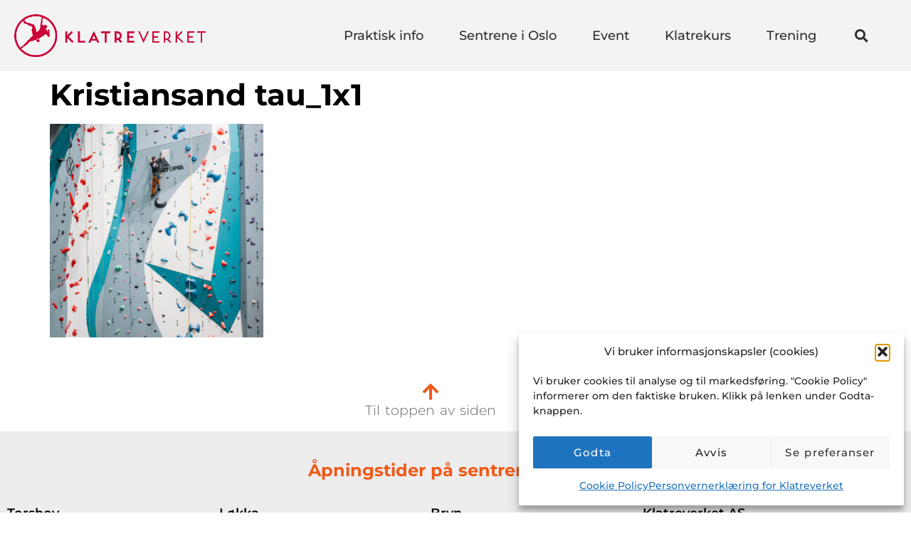

--- FILE ---
content_type: text/html; charset=UTF-8
request_url: https://klatreverket.no/kontakt-klatreverket/kristiansand-tau_1x1/
body_size: 16376
content:
<!doctype html>
<html lang="nb-NO">
<head>
	<meta charset="UTF-8">
	<meta name="viewport" content="width=device-width, initial-scale=1">
	<link rel="profile" href="https://gmpg.org/xfn/11">
	<meta name='robots' content='index, follow, max-image-preview:large, max-snippet:-1, max-video-preview:-1' />

	<!-- This site is optimized with the Yoast SEO plugin v26.8 - https://yoast.com/product/yoast-seo-wordpress/ -->
	<title>Kristiansand tau_1x1 - Klatreverket i Oslo</title>
	<link rel="canonical" href="https://klatreverket.no/kontakt-klatreverket/kristiansand-tau_1x1/" />
	<meta property="og:locale" content="nb_NO" />
	<meta property="og:type" content="article" />
	<meta property="og:title" content="Kristiansand tau_1x1 - Klatreverket i Oslo" />
	<meta property="og:url" content="https://klatreverket.no/kontakt-klatreverket/kristiansand-tau_1x1/" />
	<meta property="og:site_name" content="Klatreverket i Oslo" />
	<meta property="article:publisher" content="https://www.facebook.com/Klatreverket" />
	<meta property="article:modified_time" content="2023-06-22T08:05:12+00:00" />
	<meta property="og:image" content="https://klatreverket.no/kontakt-klatreverket/kristiansand-tau_1x1" />
	<meta property="og:image:width" content="853" />
	<meta property="og:image:height" content="853" />
	<meta property="og:image:type" content="image/jpeg" />
	<meta name="twitter:card" content="summary_large_image" />
	<script type="application/ld+json" class="yoast-schema-graph">{"@context":"https://schema.org","@graph":[{"@type":"WebPage","@id":"https://klatreverket.no/kontakt-klatreverket/kristiansand-tau_1x1/","url":"https://klatreverket.no/kontakt-klatreverket/kristiansand-tau_1x1/","name":"Kristiansand tau_1x1 - Klatreverket i Oslo","isPartOf":{"@id":"https://klatreverket.no/#website"},"primaryImageOfPage":{"@id":"https://klatreverket.no/kontakt-klatreverket/kristiansand-tau_1x1/#primaryimage"},"image":{"@id":"https://klatreverket.no/kontakt-klatreverket/kristiansand-tau_1x1/#primaryimage"},"thumbnailUrl":"https://klatreverket.no/wp-content/uploads/2023/06/Kristiansand-tau_1x1.jpg","datePublished":"2023-06-22T08:04:54+00:00","dateModified":"2023-06-22T08:05:12+00:00","breadcrumb":{"@id":"https://klatreverket.no/kontakt-klatreverket/kristiansand-tau_1x1/#breadcrumb"},"inLanguage":"nb-NO","potentialAction":[{"@type":"ReadAction","target":["https://klatreverket.no/kontakt-klatreverket/kristiansand-tau_1x1/"]}]},{"@type":"ImageObject","inLanguage":"nb-NO","@id":"https://klatreverket.no/kontakt-klatreverket/kristiansand-tau_1x1/#primaryimage","url":"https://klatreverket.no/wp-content/uploads/2023/06/Kristiansand-tau_1x1.jpg","contentUrl":"https://klatreverket.no/wp-content/uploads/2023/06/Kristiansand-tau_1x1.jpg","width":853,"height":853},{"@type":"BreadcrumbList","@id":"https://klatreverket.no/kontakt-klatreverket/kristiansand-tau_1x1/#breadcrumb","itemListElement":[{"@type":"ListItem","position":1,"name":"Home","item":"https://klatreverket.no/"},{"@type":"ListItem","position":2,"name":"Kontakt Klatreverket","item":"https://klatreverket.no/kontakt-klatreverket/"},{"@type":"ListItem","position":3,"name":"Kristiansand tau_1x1"}]},{"@type":"WebSite","@id":"https://klatreverket.no/#website","url":"https://klatreverket.no/","name":"Klatreverket i Oslo","description":"Innendørs klatring","publisher":{"@id":"https://klatreverket.no/#organization"},"potentialAction":[{"@type":"SearchAction","target":{"@type":"EntryPoint","urlTemplate":"https://klatreverket.no/?s={search_term_string}"},"query-input":{"@type":"PropertyValueSpecification","valueRequired":true,"valueName":"search_term_string"}}],"inLanguage":"nb-NO"},{"@type":"Organization","@id":"https://klatreverket.no/#organization","name":"Klatreverket","url":"https://klatreverket.no/","logo":{"@type":"ImageObject","inLanguage":"nb-NO","@id":"https://klatreverket.no/#/schema/logo/image/","url":"https://klatreverket.no/wp-content/uploads/2022/10/klatreverket_logo.png","contentUrl":"https://klatreverket.no/wp-content/uploads/2022/10/klatreverket_logo.png","width":500,"height":112,"caption":"Klatreverket"},"image":{"@id":"https://klatreverket.no/#/schema/logo/image/"},"sameAs":["https://www.facebook.com/Klatreverket","https://www.instagram.com/klatreverket_torshov/","https://www.instagram.com/klatreverket_lokka/"]}]}</script>
	<!-- / Yoast SEO plugin. -->


<link rel="alternate" title="oEmbed (JSON)" type="application/json+oembed" href="https://klatreverket.no/wp-json/oembed/1.0/embed?url=https%3A%2F%2Fklatreverket.no%2Fkontakt-klatreverket%2Fkristiansand-tau_1x1%2F" />
<link rel="alternate" title="oEmbed (XML)" type="text/xml+oembed" href="https://klatreverket.no/wp-json/oembed/1.0/embed?url=https%3A%2F%2Fklatreverket.no%2Fkontakt-klatreverket%2Fkristiansand-tau_1x1%2F&#038;format=xml" />
<style id='wp-img-auto-sizes-contain-inline-css'>
img:is([sizes=auto i],[sizes^="auto," i]){contain-intrinsic-size:3000px 1500px}
/*# sourceURL=wp-img-auto-sizes-contain-inline-css */
</style>
<style id='wp-emoji-styles-inline-css'>

	img.wp-smiley, img.emoji {
		display: inline !important;
		border: none !important;
		box-shadow: none !important;
		height: 1em !important;
		width: 1em !important;
		margin: 0 0.07em !important;
		vertical-align: -0.1em !important;
		background: none !important;
		padding: 0 !important;
	}
/*# sourceURL=wp-emoji-styles-inline-css */
</style>
<link rel='stylesheet' id='wp-block-library-css' href='https://klatreverket.no/wp-includes/css/dist/block-library/style.min.css?ver=5fe3e9b95760362112e10074ea9393db' media='all' />
<style id='global-styles-inline-css'>
:root{--wp--preset--aspect-ratio--square: 1;--wp--preset--aspect-ratio--4-3: 4/3;--wp--preset--aspect-ratio--3-4: 3/4;--wp--preset--aspect-ratio--3-2: 3/2;--wp--preset--aspect-ratio--2-3: 2/3;--wp--preset--aspect-ratio--16-9: 16/9;--wp--preset--aspect-ratio--9-16: 9/16;--wp--preset--color--black: #000000;--wp--preset--color--cyan-bluish-gray: #abb8c3;--wp--preset--color--white: #ffffff;--wp--preset--color--pale-pink: #f78da7;--wp--preset--color--vivid-red: #cf2e2e;--wp--preset--color--luminous-vivid-orange: #ff6900;--wp--preset--color--luminous-vivid-amber: #fcb900;--wp--preset--color--light-green-cyan: #7bdcb5;--wp--preset--color--vivid-green-cyan: #00d084;--wp--preset--color--pale-cyan-blue: #8ed1fc;--wp--preset--color--vivid-cyan-blue: #0693e3;--wp--preset--color--vivid-purple: #9b51e0;--wp--preset--gradient--vivid-cyan-blue-to-vivid-purple: linear-gradient(135deg,rgb(6,147,227) 0%,rgb(155,81,224) 100%);--wp--preset--gradient--light-green-cyan-to-vivid-green-cyan: linear-gradient(135deg,rgb(122,220,180) 0%,rgb(0,208,130) 100%);--wp--preset--gradient--luminous-vivid-amber-to-luminous-vivid-orange: linear-gradient(135deg,rgb(252,185,0) 0%,rgb(255,105,0) 100%);--wp--preset--gradient--luminous-vivid-orange-to-vivid-red: linear-gradient(135deg,rgb(255,105,0) 0%,rgb(207,46,46) 100%);--wp--preset--gradient--very-light-gray-to-cyan-bluish-gray: linear-gradient(135deg,rgb(238,238,238) 0%,rgb(169,184,195) 100%);--wp--preset--gradient--cool-to-warm-spectrum: linear-gradient(135deg,rgb(74,234,220) 0%,rgb(151,120,209) 20%,rgb(207,42,186) 40%,rgb(238,44,130) 60%,rgb(251,105,98) 80%,rgb(254,248,76) 100%);--wp--preset--gradient--blush-light-purple: linear-gradient(135deg,rgb(255,206,236) 0%,rgb(152,150,240) 100%);--wp--preset--gradient--blush-bordeaux: linear-gradient(135deg,rgb(254,205,165) 0%,rgb(254,45,45) 50%,rgb(107,0,62) 100%);--wp--preset--gradient--luminous-dusk: linear-gradient(135deg,rgb(255,203,112) 0%,rgb(199,81,192) 50%,rgb(65,88,208) 100%);--wp--preset--gradient--pale-ocean: linear-gradient(135deg,rgb(255,245,203) 0%,rgb(182,227,212) 50%,rgb(51,167,181) 100%);--wp--preset--gradient--electric-grass: linear-gradient(135deg,rgb(202,248,128) 0%,rgb(113,206,126) 100%);--wp--preset--gradient--midnight: linear-gradient(135deg,rgb(2,3,129) 0%,rgb(40,116,252) 100%);--wp--preset--font-size--small: 13px;--wp--preset--font-size--medium: 20px;--wp--preset--font-size--large: 36px;--wp--preset--font-size--x-large: 42px;--wp--preset--spacing--20: 0.44rem;--wp--preset--spacing--30: 0.67rem;--wp--preset--spacing--40: 1rem;--wp--preset--spacing--50: 1.5rem;--wp--preset--spacing--60: 2.25rem;--wp--preset--spacing--70: 3.38rem;--wp--preset--spacing--80: 5.06rem;--wp--preset--shadow--natural: 6px 6px 9px rgba(0, 0, 0, 0.2);--wp--preset--shadow--deep: 12px 12px 50px rgba(0, 0, 0, 0.4);--wp--preset--shadow--sharp: 6px 6px 0px rgba(0, 0, 0, 0.2);--wp--preset--shadow--outlined: 6px 6px 0px -3px rgb(255, 255, 255), 6px 6px rgb(0, 0, 0);--wp--preset--shadow--crisp: 6px 6px 0px rgb(0, 0, 0);}:root { --wp--style--global--content-size: 800px;--wp--style--global--wide-size: 1200px; }:where(body) { margin: 0; }.wp-site-blocks > .alignleft { float: left; margin-right: 2em; }.wp-site-blocks > .alignright { float: right; margin-left: 2em; }.wp-site-blocks > .aligncenter { justify-content: center; margin-left: auto; margin-right: auto; }:where(.wp-site-blocks) > * { margin-block-start: 24px; margin-block-end: 0; }:where(.wp-site-blocks) > :first-child { margin-block-start: 0; }:where(.wp-site-blocks) > :last-child { margin-block-end: 0; }:root { --wp--style--block-gap: 24px; }:root :where(.is-layout-flow) > :first-child{margin-block-start: 0;}:root :where(.is-layout-flow) > :last-child{margin-block-end: 0;}:root :where(.is-layout-flow) > *{margin-block-start: 24px;margin-block-end: 0;}:root :where(.is-layout-constrained) > :first-child{margin-block-start: 0;}:root :where(.is-layout-constrained) > :last-child{margin-block-end: 0;}:root :where(.is-layout-constrained) > *{margin-block-start: 24px;margin-block-end: 0;}:root :where(.is-layout-flex){gap: 24px;}:root :where(.is-layout-grid){gap: 24px;}.is-layout-flow > .alignleft{float: left;margin-inline-start: 0;margin-inline-end: 2em;}.is-layout-flow > .alignright{float: right;margin-inline-start: 2em;margin-inline-end: 0;}.is-layout-flow > .aligncenter{margin-left: auto !important;margin-right: auto !important;}.is-layout-constrained > .alignleft{float: left;margin-inline-start: 0;margin-inline-end: 2em;}.is-layout-constrained > .alignright{float: right;margin-inline-start: 2em;margin-inline-end: 0;}.is-layout-constrained > .aligncenter{margin-left: auto !important;margin-right: auto !important;}.is-layout-constrained > :where(:not(.alignleft):not(.alignright):not(.alignfull)){max-width: var(--wp--style--global--content-size);margin-left: auto !important;margin-right: auto !important;}.is-layout-constrained > .alignwide{max-width: var(--wp--style--global--wide-size);}body .is-layout-flex{display: flex;}.is-layout-flex{flex-wrap: wrap;align-items: center;}.is-layout-flex > :is(*, div){margin: 0;}body .is-layout-grid{display: grid;}.is-layout-grid > :is(*, div){margin: 0;}body{padding-top: 0px;padding-right: 0px;padding-bottom: 0px;padding-left: 0px;}a:where(:not(.wp-element-button)){text-decoration: underline;}:root :where(.wp-element-button, .wp-block-button__link){background-color: #32373c;border-width: 0;color: #fff;font-family: inherit;font-size: inherit;font-style: inherit;font-weight: inherit;letter-spacing: inherit;line-height: inherit;padding-top: calc(0.667em + 2px);padding-right: calc(1.333em + 2px);padding-bottom: calc(0.667em + 2px);padding-left: calc(1.333em + 2px);text-decoration: none;text-transform: inherit;}.has-black-color{color: var(--wp--preset--color--black) !important;}.has-cyan-bluish-gray-color{color: var(--wp--preset--color--cyan-bluish-gray) !important;}.has-white-color{color: var(--wp--preset--color--white) !important;}.has-pale-pink-color{color: var(--wp--preset--color--pale-pink) !important;}.has-vivid-red-color{color: var(--wp--preset--color--vivid-red) !important;}.has-luminous-vivid-orange-color{color: var(--wp--preset--color--luminous-vivid-orange) !important;}.has-luminous-vivid-amber-color{color: var(--wp--preset--color--luminous-vivid-amber) !important;}.has-light-green-cyan-color{color: var(--wp--preset--color--light-green-cyan) !important;}.has-vivid-green-cyan-color{color: var(--wp--preset--color--vivid-green-cyan) !important;}.has-pale-cyan-blue-color{color: var(--wp--preset--color--pale-cyan-blue) !important;}.has-vivid-cyan-blue-color{color: var(--wp--preset--color--vivid-cyan-blue) !important;}.has-vivid-purple-color{color: var(--wp--preset--color--vivid-purple) !important;}.has-black-background-color{background-color: var(--wp--preset--color--black) !important;}.has-cyan-bluish-gray-background-color{background-color: var(--wp--preset--color--cyan-bluish-gray) !important;}.has-white-background-color{background-color: var(--wp--preset--color--white) !important;}.has-pale-pink-background-color{background-color: var(--wp--preset--color--pale-pink) !important;}.has-vivid-red-background-color{background-color: var(--wp--preset--color--vivid-red) !important;}.has-luminous-vivid-orange-background-color{background-color: var(--wp--preset--color--luminous-vivid-orange) !important;}.has-luminous-vivid-amber-background-color{background-color: var(--wp--preset--color--luminous-vivid-amber) !important;}.has-light-green-cyan-background-color{background-color: var(--wp--preset--color--light-green-cyan) !important;}.has-vivid-green-cyan-background-color{background-color: var(--wp--preset--color--vivid-green-cyan) !important;}.has-pale-cyan-blue-background-color{background-color: var(--wp--preset--color--pale-cyan-blue) !important;}.has-vivid-cyan-blue-background-color{background-color: var(--wp--preset--color--vivid-cyan-blue) !important;}.has-vivid-purple-background-color{background-color: var(--wp--preset--color--vivid-purple) !important;}.has-black-border-color{border-color: var(--wp--preset--color--black) !important;}.has-cyan-bluish-gray-border-color{border-color: var(--wp--preset--color--cyan-bluish-gray) !important;}.has-white-border-color{border-color: var(--wp--preset--color--white) !important;}.has-pale-pink-border-color{border-color: var(--wp--preset--color--pale-pink) !important;}.has-vivid-red-border-color{border-color: var(--wp--preset--color--vivid-red) !important;}.has-luminous-vivid-orange-border-color{border-color: var(--wp--preset--color--luminous-vivid-orange) !important;}.has-luminous-vivid-amber-border-color{border-color: var(--wp--preset--color--luminous-vivid-amber) !important;}.has-light-green-cyan-border-color{border-color: var(--wp--preset--color--light-green-cyan) !important;}.has-vivid-green-cyan-border-color{border-color: var(--wp--preset--color--vivid-green-cyan) !important;}.has-pale-cyan-blue-border-color{border-color: var(--wp--preset--color--pale-cyan-blue) !important;}.has-vivid-cyan-blue-border-color{border-color: var(--wp--preset--color--vivid-cyan-blue) !important;}.has-vivid-purple-border-color{border-color: var(--wp--preset--color--vivid-purple) !important;}.has-vivid-cyan-blue-to-vivid-purple-gradient-background{background: var(--wp--preset--gradient--vivid-cyan-blue-to-vivid-purple) !important;}.has-light-green-cyan-to-vivid-green-cyan-gradient-background{background: var(--wp--preset--gradient--light-green-cyan-to-vivid-green-cyan) !important;}.has-luminous-vivid-amber-to-luminous-vivid-orange-gradient-background{background: var(--wp--preset--gradient--luminous-vivid-amber-to-luminous-vivid-orange) !important;}.has-luminous-vivid-orange-to-vivid-red-gradient-background{background: var(--wp--preset--gradient--luminous-vivid-orange-to-vivid-red) !important;}.has-very-light-gray-to-cyan-bluish-gray-gradient-background{background: var(--wp--preset--gradient--very-light-gray-to-cyan-bluish-gray) !important;}.has-cool-to-warm-spectrum-gradient-background{background: var(--wp--preset--gradient--cool-to-warm-spectrum) !important;}.has-blush-light-purple-gradient-background{background: var(--wp--preset--gradient--blush-light-purple) !important;}.has-blush-bordeaux-gradient-background{background: var(--wp--preset--gradient--blush-bordeaux) !important;}.has-luminous-dusk-gradient-background{background: var(--wp--preset--gradient--luminous-dusk) !important;}.has-pale-ocean-gradient-background{background: var(--wp--preset--gradient--pale-ocean) !important;}.has-electric-grass-gradient-background{background: var(--wp--preset--gradient--electric-grass) !important;}.has-midnight-gradient-background{background: var(--wp--preset--gradient--midnight) !important;}.has-small-font-size{font-size: var(--wp--preset--font-size--small) !important;}.has-medium-font-size{font-size: var(--wp--preset--font-size--medium) !important;}.has-large-font-size{font-size: var(--wp--preset--font-size--large) !important;}.has-x-large-font-size{font-size: var(--wp--preset--font-size--x-large) !important;}
:root :where(.wp-block-pullquote){font-size: 1.5em;line-height: 1.6;}
/*# sourceURL=global-styles-inline-css */
</style>
<link rel='stylesheet' id='cmplz-general-css' href='https://klatreverket.no/wp-content/plugins/complianz-gdpr/assets/css/cookieblocker.min.css?ver=1765965819' media='all' />
<link rel='stylesheet' id='hello-elementor-css' href='https://klatreverket.no/wp-content/themes/hello-elementor/assets/css/reset.css?ver=3.4.5' media='all' />
<link rel='stylesheet' id='hello-elementor-theme-style-css' href='https://klatreverket.no/wp-content/themes/hello-elementor/assets/css/theme.css?ver=3.4.5' media='all' />
<link rel='stylesheet' id='hello-elementor-header-footer-css' href='https://klatreverket.no/wp-content/themes/hello-elementor/assets/css/header-footer.css?ver=3.4.5' media='all' />
<link rel='stylesheet' id='elementor-frontend-css' href='https://klatreverket.no/wp-content/plugins/elementor/assets/css/frontend.min.css?ver=3.34.2' media='all' />
<link rel='stylesheet' id='widget-image-css' href='https://klatreverket.no/wp-content/plugins/elementor/assets/css/widget-image.min.css?ver=3.34.2' media='all' />
<link rel='stylesheet' id='widget-nav-menu-css' href='https://klatreverket.no/wp-content/plugins/elementor-pro/assets/css/widget-nav-menu.min.css?ver=3.34.1' media='all' />
<link rel='stylesheet' id='widget-search-form-css' href='https://klatreverket.no/wp-content/plugins/elementor-pro/assets/css/widget-search-form.min.css?ver=3.34.1' media='all' />
<link rel='stylesheet' id='elementor-icons-shared-0-css' href='https://klatreverket.no/wp-content/plugins/elementor/assets/lib/font-awesome/css/fontawesome.min.css?ver=5.15.3' media='all' />
<link rel='stylesheet' id='elementor-icons-fa-solid-css' href='https://klatreverket.no/wp-content/plugins/elementor/assets/lib/font-awesome/css/solid.min.css?ver=5.15.3' media='all' />
<link rel='stylesheet' id='widget-icon-box-css' href='https://klatreverket.no/wp-content/plugins/elementor/assets/css/widget-icon-box.min.css?ver=3.34.2' media='all' />
<link rel='stylesheet' id='widget-heading-css' href='https://klatreverket.no/wp-content/plugins/elementor/assets/css/widget-heading.min.css?ver=3.34.2' media='all' />
<link rel='stylesheet' id='widget-icon-list-css' href='https://klatreverket.no/wp-content/plugins/elementor/assets/css/widget-icon-list.min.css?ver=3.34.2' media='all' />
<link rel='stylesheet' id='widget-spacer-css' href='https://klatreverket.no/wp-content/plugins/elementor/assets/css/widget-spacer.min.css?ver=3.34.2' media='all' />
<link rel='stylesheet' id='elementor-icons-css' href='https://klatreverket.no/wp-content/plugins/elementor/assets/lib/eicons/css/elementor-icons.min.css?ver=5.46.0' media='all' />
<link rel='stylesheet' id='elementor-post-6576-css' href='https://klatreverket.no/wp-content/uploads/elementor/css/post-6576.css?ver=1769171890' media='all' />
<link rel='stylesheet' id='elementor-post-7487-css' href='https://klatreverket.no/wp-content/uploads/elementor/css/post-7487.css?ver=1769171890' media='all' />
<link rel='stylesheet' id='elementor-post-7286-css' href='https://klatreverket.no/wp-content/uploads/elementor/css/post-7286.css?ver=1769171890' media='all' />
<link rel='stylesheet' id='elementor-gf-local-montserrat-css' href='https://klatreverket.no/wp-content/uploads/elementor/google-fonts/css/montserrat.css?ver=1742258253' media='all' />
<link rel='stylesheet' id='elementor-icons-fa-brands-css' href='https://klatreverket.no/wp-content/plugins/elementor/assets/lib/font-awesome/css/brands.min.css?ver=5.15.3' media='all' />
<script src="https://klatreverket.no/wp-includes/js/jquery/jquery.min.js?ver=3.7.1" id="jquery-core-js"></script>
<script src="https://klatreverket.no/wp-includes/js/jquery/jquery-migrate.min.js?ver=3.4.1" id="jquery-migrate-js"></script>
<link rel="https://api.w.org/" href="https://klatreverket.no/wp-json/" /><link rel="alternate" title="JSON" type="application/json" href="https://klatreverket.no/wp-json/wp/v2/media/11842" />			<style>.cmplz-hidden {
					display: none !important;
				}</style><meta name="generator" content="Elementor 3.34.2; settings: css_print_method-external, google_font-enabled, font_display-auto">
<!-- Google Tag Manager -->
<script>(function(w,d,s,l,i){w[l]=w[l]||[];w[l].push({'gtm.start':
new Date().getTime(),event:'gtm.js'});var f=d.getElementsByTagName(s)[0],
j=d.createElement(s),dl=l!='dataLayer'?'&l='+l:'';j.async=true;j.src=
'https://www.googletagmanager.com/gtm.js?id='+i+dl;f.parentNode.insertBefore(j,f);
})(window,document,'script','dataLayer','GTM-MK4VX5TW');</script>
<!-- End Google Tag Manager -->
			<style>
				.e-con.e-parent:nth-of-type(n+4):not(.e-lazyloaded):not(.e-no-lazyload),
				.e-con.e-parent:nth-of-type(n+4):not(.e-lazyloaded):not(.e-no-lazyload) * {
					background-image: none !important;
				}
				@media screen and (max-height: 1024px) {
					.e-con.e-parent:nth-of-type(n+3):not(.e-lazyloaded):not(.e-no-lazyload),
					.e-con.e-parent:nth-of-type(n+3):not(.e-lazyloaded):not(.e-no-lazyload) * {
						background-image: none !important;
					}
				}
				@media screen and (max-height: 640px) {
					.e-con.e-parent:nth-of-type(n+2):not(.e-lazyloaded):not(.e-no-lazyload),
					.e-con.e-parent:nth-of-type(n+2):not(.e-lazyloaded):not(.e-no-lazyload) * {
						background-image: none !important;
					}
				}
			</style>
			<link rel="icon" href="https://klatreverket.no/wp-content/uploads/2016/04/klat-1-100x100.png" sizes="32x32" />
<link rel="icon" href="https://klatreverket.no/wp-content/uploads/2016/04/klat-1.png" sizes="192x192" />
<link rel="apple-touch-icon" href="https://klatreverket.no/wp-content/uploads/2016/04/klat-1.png" />
<meta name="msapplication-TileImage" content="https://klatreverket.no/wp-content/uploads/2016/04/klat-1.png" />
</head>
<body data-rsssl=1 data-cmplz=1 class="attachment wp-singular attachment-template-default attachmentid-11842 attachment-jpeg wp-custom-logo wp-embed-responsive wp-theme-hello-elementor hello-elementor-default elementor-default elementor-kit-6576">

<!-- Google Tag Manager (noscript) -->
<noscript><iframe src="https://www.googletagmanager.com/ns.html?id=GTM-MK4VX5TW"
height="0" width="0" style="display:none;visibility:hidden"></iframe></noscript>
<!-- End Google Tag Manager (noscript) -->

<a class="skip-link screen-reader-text" href="#content">Skip to content</a>

		<header data-elementor-type="header" data-elementor-id="7487" class="elementor elementor-7487 elementor-location-header" data-elementor-post-type="elementor_library">
					<header class="elementor-section elementor-top-section elementor-element elementor-element-6fda09cc elementor-section-content-middle elementor-section-height-min-height elementor-section-boxed elementor-section-height-default elementor-section-items-middle" data-id="6fda09cc" data-element_type="section" data-settings="{&quot;background_background&quot;:&quot;classic&quot;}">
						<div class="elementor-container elementor-column-gap-no">
					<div class="elementor-column elementor-col-25 elementor-top-column elementor-element elementor-element-1d18cf8d" data-id="1d18cf8d" data-element_type="column">
			<div class="elementor-widget-wrap elementor-element-populated">
						<div class="elementor-element elementor-element-47d0f77d elementor-widget elementor-widget-theme-site-logo elementor-widget-image" data-id="47d0f77d" data-element_type="widget" data-widget_type="theme-site-logo.default">
				<div class="elementor-widget-container">
											<a href="https://klatreverket.no">
			<img width="500" height="112" src="https://klatreverket.no/wp-content/uploads/2022/10/klatreverket_logo.png" class="attachment-full size-full wp-image-7347" alt="" srcset="https://klatreverket.no/wp-content/uploads/2022/10/klatreverket_logo.png 500w, https://klatreverket.no/wp-content/uploads/2022/10/klatreverket_logo-300x67.png 300w" sizes="(max-width: 500px) 100vw, 500px" />				</a>
											</div>
				</div>
					</div>
		</div>
				<div class="elementor-column elementor-col-50 elementor-top-column elementor-element elementor-element-3838496e" data-id="3838496e" data-element_type="column">
			<div class="elementor-widget-wrap elementor-element-populated">
						<div class="elementor-element elementor-element-15c683f5 elementor-nav-menu__align-end elementor-nav-menu--stretch elementor-nav-menu--dropdown-tablet elementor-nav-menu__text-align-aside elementor-nav-menu--toggle elementor-nav-menu--burger elementor-widget elementor-widget-nav-menu" data-id="15c683f5" data-element_type="widget" data-settings="{&quot;full_width&quot;:&quot;stretch&quot;,&quot;submenu_icon&quot;:{&quot;value&quot;:&quot;&lt;i class=\&quot;\&quot; aria-hidden=\&quot;true\&quot;&gt;&lt;\/i&gt;&quot;,&quot;library&quot;:&quot;&quot;},&quot;layout&quot;:&quot;horizontal&quot;,&quot;toggle&quot;:&quot;burger&quot;}" data-widget_type="nav-menu.default">
				<div class="elementor-widget-container">
								<nav aria-label="Meny" class="elementor-nav-menu--main elementor-nav-menu__container elementor-nav-menu--layout-horizontal e--pointer-underline e--animation-fade">
				<ul id="menu-1-15c683f5" class="elementor-nav-menu"><li class="wpbf-mega-menu wpbf-mega-menu-container-width wpbf-mega-menu-2 menu-item menu-item-type-custom menu-item-object-custom menu-item-has-children menu-item-6631"><a href="#" class="elementor-item elementor-item-anchor">Praktisk info</a>
<ul class="sub-menu elementor-nav-menu--dropdown">
	<li class="menu-item menu-item-type-post_type menu-item-object-page menu-item-7031"><a href="https://klatreverket.no/apningstider/" class="elementor-sub-item">Åpningstider</a></li>
	<li class="menu-item menu-item-type-post_type menu-item-object-page menu-item-6544"><a href="https://klatreverket.no/priser-pa-inngang/" class="elementor-sub-item">Priser på inngang</a></li>
	<li class="menu-item menu-item-type-post_type menu-item-object-page menu-item-9865"><a href="https://klatreverket.no/gavekort/" class="elementor-sub-item">Gavekort</a></li>
	<li class="menu-item menu-item-type-post_type menu-item-object-page menu-item-6794"><a href="https://klatreverket.no/bedriftsavtale/" class="elementor-sub-item">Bedriftsavtaler</a></li>
	<li class="menu-item menu-item-type-post_type menu-item-object-page menu-item-privacy-policy menu-item-has-children menu-item-6614"><a rel="privacy-policy" href="https://klatreverket.no/personvernerklaering-for-klatreverket/" class="elementor-sub-item">Personvernerklæring</a>
	<ul class="sub-menu elementor-nav-menu--dropdown">
		<li class="menu-item menu-item-type-post_type menu-item-object-page menu-item-12435"><a href="https://klatreverket.no/cookie-policy-eu/" class="elementor-sub-item">Cookie Policy (EU)</a></li>
	</ul>
</li>
	<li class="menu-item menu-item-type-post_type menu-item-object-page menu-item-6615"><a href="https://klatreverket.no/sikkerhet-og-ansvar/" class="elementor-sub-item">Sikkerhet og ansvar</a></li>
	<li class="menu-item menu-item-type-post_type menu-item-object-page menu-item-8622"><a href="https://klatreverket.no/kontakt-klatreverket/" class="elementor-sub-item">Kontakt Klatreverket</a></li>
	<li class="menu-item menu-item-type-post_type menu-item-object-page menu-item-8944"><a href="https://klatreverket.no/information-in-english/" class="elementor-sub-item">Information in English</a></li>
	<li class="menu-item menu-item-type-custom menu-item-object-custom menu-item-8526"><a href="https://nettbutikk.klatreverket.no/" class="elementor-sub-item">Rett til nettbutikken</a></li>
</ul>
</li>
<li class="menu-item menu-item-type-custom menu-item-object-custom menu-item-has-children menu-item-6629"><a href="#" class="elementor-item elementor-item-anchor">Sentrene i Oslo</a>
<ul class="sub-menu elementor-nav-menu--dropdown">
	<li class="menu-item menu-item-type-post_type menu-item-object-page menu-item-6624"><a href="https://klatreverket.no/torshov/" class="elementor-sub-item">Klatreverket på Torshov</a></li>
	<li class="menu-item menu-item-type-post_type menu-item-object-page menu-item-6622"><a href="https://klatreverket.no/bryn/" class="elementor-sub-item">Klatreverket på Bryn</a></li>
	<li class="menu-item menu-item-type-post_type menu-item-object-page menu-item-7790"><a href="https://klatreverket.no/lokka/" class="elementor-sub-item">Klatreverket Løkka</a></li>
	<li class="menu-item menu-item-type-post_type menu-item-object-page menu-item-7793"><a href="https://klatreverket.no/skru-og-vertical-life/" class="elementor-sub-item">Skru og Vertical Life</a></li>
	<li class="menu-item menu-item-type-post_type menu-item-object-page menu-item-6545"><a href="https://klatreverket.no/jobbe-pa-klatreverket/" class="elementor-sub-item">Jobbe på Klatreverket</a></li>
	<li class="menu-item menu-item-type-post_type menu-item-object-page menu-item-7787"><a href="https://klatreverket.no/aktuelt/" class="elementor-sub-item">Aktuelt</a></li>
	<li class="menu-item menu-item-type-post_type menu-item-object-page menu-item-7166"><a href="https://klatreverket.no/barselklatring-og-barnepass/" class="elementor-sub-item">Barselklatring</a></li>
</ul>
</li>
<li class="menu-item menu-item-type-custom menu-item-object-custom menu-item-has-children menu-item-7836"><a href="#" class="elementor-item elementor-item-anchor">Event</a>
<ul class="sub-menu elementor-nav-menu--dropdown">
	<li class="menu-item menu-item-type-post_type menu-item-object-page menu-item-6530"><a href="https://klatreverket.no/event-klatre-inne/" class="elementor-sub-item">Event &#8211; klatre inne</a></li>
	<li class="menu-item menu-item-type-post_type menu-item-object-page menu-item-19272"><a href="https://klatreverket.no/event-klatre-ute/" class="elementor-sub-item">Event &#8211; klatre ute</a></li>
	<li class="menu-item menu-item-type-post_type menu-item-object-page menu-item-6531"><a href="https://klatreverket.no/leie-instruktor-og-guiding/" class="elementor-sub-item">Leie instruktør eller guide</a></li>
	<li class="menu-item menu-item-type-post_type menu-item-object-page menu-item-8495"><a href="https://klatreverket.no/priskalkulator/" class="elementor-sub-item">Priskalkulator</a></li>
</ul>
</li>
<li class="menu-item menu-item-type-custom menu-item-object-custom menu-item-has-children menu-item-7838"><a href="#" class="elementor-item elementor-item-anchor">Klatrekurs</a>
<ul class="sub-menu elementor-nav-menu--dropdown">
	<li class="menu-item menu-item-type-post_type menu-item-object-page menu-item-7837"><a href="https://klatreverket.no/klatrekurs-inne/" class="elementor-sub-item">Klatrekurs inne</a></li>
	<li class="menu-item menu-item-type-post_type menu-item-object-page menu-item-6540"><a href="https://klatreverket.no/klatrekurs-ute/" class="elementor-sub-item">Klatrekurs ute</a></li>
	<li class="menu-item menu-item-type-post_type menu-item-object-page menu-item-6538"><a href="https://klatreverket.no/klatrekurs-for-barn-og-ungdom/" class="elementor-sub-item">Kurs for barn og ungdom</a></li>
	<li class="menu-item menu-item-type-post_type menu-item-object-page menu-item-16170"><a href="https://klatreverket.no/klatrekurs-bedrift-inne-og-ute/" class="elementor-sub-item">Klatrekurs bedrift inne og ute</a></li>
</ul>
</li>
<li class="menu-item menu-item-type-custom menu-item-object-custom menu-item-has-children menu-item-9044"><a href="#" class="elementor-item elementor-item-anchor">Trening</a>
<ul class="sub-menu elementor-nav-menu--dropdown">
	<li class="menu-item menu-item-type-post_type menu-item-object-page menu-item-6533"><a href="https://klatreverket.no/trening-for-barn-og-ungdom/" class="elementor-sub-item">Trening for barn og ungdom</a></li>
	<li class="menu-item menu-item-type-post_type menu-item-object-page menu-item-14115"><a href="https://klatreverket.no/trening-for-voksne/" class="elementor-sub-item">Trening for voksne</a></li>
	<li class="menu-item menu-item-type-post_type menu-item-object-page menu-item-6535"><a href="https://klatreverket.no/trening-for-bedrifter/" class="elementor-sub-item">Trening for bedrifter</a></li>
	<li class="menu-item menu-item-type-post_type menu-item-object-page menu-item-15102"><a href="https://klatreverket.no/personlig-klatretrener/" class="elementor-sub-item">Personlig klatretrener</a></li>
</ul>
</li>
</ul>			</nav>
					<div class="elementor-menu-toggle" role="button" tabindex="0" aria-label="Menu Toggle" aria-expanded="false">
			<i aria-hidden="true" role="presentation" class="elementor-menu-toggle__icon--open eicon-menu-bar"></i><i aria-hidden="true" role="presentation" class="elementor-menu-toggle__icon--close eicon-close"></i>		</div>
					<nav class="elementor-nav-menu--dropdown elementor-nav-menu__container" aria-hidden="true">
				<ul id="menu-2-15c683f5" class="elementor-nav-menu"><li class="wpbf-mega-menu wpbf-mega-menu-container-width wpbf-mega-menu-2 menu-item menu-item-type-custom menu-item-object-custom menu-item-has-children menu-item-6631"><a href="#" class="elementor-item elementor-item-anchor" tabindex="-1">Praktisk info</a>
<ul class="sub-menu elementor-nav-menu--dropdown">
	<li class="menu-item menu-item-type-post_type menu-item-object-page menu-item-7031"><a href="https://klatreverket.no/apningstider/" class="elementor-sub-item" tabindex="-1">Åpningstider</a></li>
	<li class="menu-item menu-item-type-post_type menu-item-object-page menu-item-6544"><a href="https://klatreverket.no/priser-pa-inngang/" class="elementor-sub-item" tabindex="-1">Priser på inngang</a></li>
	<li class="menu-item menu-item-type-post_type menu-item-object-page menu-item-9865"><a href="https://klatreverket.no/gavekort/" class="elementor-sub-item" tabindex="-1">Gavekort</a></li>
	<li class="menu-item menu-item-type-post_type menu-item-object-page menu-item-6794"><a href="https://klatreverket.no/bedriftsavtale/" class="elementor-sub-item" tabindex="-1">Bedriftsavtaler</a></li>
	<li class="menu-item menu-item-type-post_type menu-item-object-page menu-item-privacy-policy menu-item-has-children menu-item-6614"><a rel="privacy-policy" href="https://klatreverket.no/personvernerklaering-for-klatreverket/" class="elementor-sub-item" tabindex="-1">Personvernerklæring</a>
	<ul class="sub-menu elementor-nav-menu--dropdown">
		<li class="menu-item menu-item-type-post_type menu-item-object-page menu-item-12435"><a href="https://klatreverket.no/cookie-policy-eu/" class="elementor-sub-item" tabindex="-1">Cookie Policy (EU)</a></li>
	</ul>
</li>
	<li class="menu-item menu-item-type-post_type menu-item-object-page menu-item-6615"><a href="https://klatreverket.no/sikkerhet-og-ansvar/" class="elementor-sub-item" tabindex="-1">Sikkerhet og ansvar</a></li>
	<li class="menu-item menu-item-type-post_type menu-item-object-page menu-item-8622"><a href="https://klatreverket.no/kontakt-klatreverket/" class="elementor-sub-item" tabindex="-1">Kontakt Klatreverket</a></li>
	<li class="menu-item menu-item-type-post_type menu-item-object-page menu-item-8944"><a href="https://klatreverket.no/information-in-english/" class="elementor-sub-item" tabindex="-1">Information in English</a></li>
	<li class="menu-item menu-item-type-custom menu-item-object-custom menu-item-8526"><a href="https://nettbutikk.klatreverket.no/" class="elementor-sub-item" tabindex="-1">Rett til nettbutikken</a></li>
</ul>
</li>
<li class="menu-item menu-item-type-custom menu-item-object-custom menu-item-has-children menu-item-6629"><a href="#" class="elementor-item elementor-item-anchor" tabindex="-1">Sentrene i Oslo</a>
<ul class="sub-menu elementor-nav-menu--dropdown">
	<li class="menu-item menu-item-type-post_type menu-item-object-page menu-item-6624"><a href="https://klatreverket.no/torshov/" class="elementor-sub-item" tabindex="-1">Klatreverket på Torshov</a></li>
	<li class="menu-item menu-item-type-post_type menu-item-object-page menu-item-6622"><a href="https://klatreverket.no/bryn/" class="elementor-sub-item" tabindex="-1">Klatreverket på Bryn</a></li>
	<li class="menu-item menu-item-type-post_type menu-item-object-page menu-item-7790"><a href="https://klatreverket.no/lokka/" class="elementor-sub-item" tabindex="-1">Klatreverket Løkka</a></li>
	<li class="menu-item menu-item-type-post_type menu-item-object-page menu-item-7793"><a href="https://klatreverket.no/skru-og-vertical-life/" class="elementor-sub-item" tabindex="-1">Skru og Vertical Life</a></li>
	<li class="menu-item menu-item-type-post_type menu-item-object-page menu-item-6545"><a href="https://klatreverket.no/jobbe-pa-klatreverket/" class="elementor-sub-item" tabindex="-1">Jobbe på Klatreverket</a></li>
	<li class="menu-item menu-item-type-post_type menu-item-object-page menu-item-7787"><a href="https://klatreverket.no/aktuelt/" class="elementor-sub-item" tabindex="-1">Aktuelt</a></li>
	<li class="menu-item menu-item-type-post_type menu-item-object-page menu-item-7166"><a href="https://klatreverket.no/barselklatring-og-barnepass/" class="elementor-sub-item" tabindex="-1">Barselklatring</a></li>
</ul>
</li>
<li class="menu-item menu-item-type-custom menu-item-object-custom menu-item-has-children menu-item-7836"><a href="#" class="elementor-item elementor-item-anchor" tabindex="-1">Event</a>
<ul class="sub-menu elementor-nav-menu--dropdown">
	<li class="menu-item menu-item-type-post_type menu-item-object-page menu-item-6530"><a href="https://klatreverket.no/event-klatre-inne/" class="elementor-sub-item" tabindex="-1">Event &#8211; klatre inne</a></li>
	<li class="menu-item menu-item-type-post_type menu-item-object-page menu-item-19272"><a href="https://klatreverket.no/event-klatre-ute/" class="elementor-sub-item" tabindex="-1">Event &#8211; klatre ute</a></li>
	<li class="menu-item menu-item-type-post_type menu-item-object-page menu-item-6531"><a href="https://klatreverket.no/leie-instruktor-og-guiding/" class="elementor-sub-item" tabindex="-1">Leie instruktør eller guide</a></li>
	<li class="menu-item menu-item-type-post_type menu-item-object-page menu-item-8495"><a href="https://klatreverket.no/priskalkulator/" class="elementor-sub-item" tabindex="-1">Priskalkulator</a></li>
</ul>
</li>
<li class="menu-item menu-item-type-custom menu-item-object-custom menu-item-has-children menu-item-7838"><a href="#" class="elementor-item elementor-item-anchor" tabindex="-1">Klatrekurs</a>
<ul class="sub-menu elementor-nav-menu--dropdown">
	<li class="menu-item menu-item-type-post_type menu-item-object-page menu-item-7837"><a href="https://klatreverket.no/klatrekurs-inne/" class="elementor-sub-item" tabindex="-1">Klatrekurs inne</a></li>
	<li class="menu-item menu-item-type-post_type menu-item-object-page menu-item-6540"><a href="https://klatreverket.no/klatrekurs-ute/" class="elementor-sub-item" tabindex="-1">Klatrekurs ute</a></li>
	<li class="menu-item menu-item-type-post_type menu-item-object-page menu-item-6538"><a href="https://klatreverket.no/klatrekurs-for-barn-og-ungdom/" class="elementor-sub-item" tabindex="-1">Kurs for barn og ungdom</a></li>
	<li class="menu-item menu-item-type-post_type menu-item-object-page menu-item-16170"><a href="https://klatreverket.no/klatrekurs-bedrift-inne-og-ute/" class="elementor-sub-item" tabindex="-1">Klatrekurs bedrift inne og ute</a></li>
</ul>
</li>
<li class="menu-item menu-item-type-custom menu-item-object-custom menu-item-has-children menu-item-9044"><a href="#" class="elementor-item elementor-item-anchor" tabindex="-1">Trening</a>
<ul class="sub-menu elementor-nav-menu--dropdown">
	<li class="menu-item menu-item-type-post_type menu-item-object-page menu-item-6533"><a href="https://klatreverket.no/trening-for-barn-og-ungdom/" class="elementor-sub-item" tabindex="-1">Trening for barn og ungdom</a></li>
	<li class="menu-item menu-item-type-post_type menu-item-object-page menu-item-14115"><a href="https://klatreverket.no/trening-for-voksne/" class="elementor-sub-item" tabindex="-1">Trening for voksne</a></li>
	<li class="menu-item menu-item-type-post_type menu-item-object-page menu-item-6535"><a href="https://klatreverket.no/trening-for-bedrifter/" class="elementor-sub-item" tabindex="-1">Trening for bedrifter</a></li>
	<li class="menu-item menu-item-type-post_type menu-item-object-page menu-item-15102"><a href="https://klatreverket.no/personlig-klatretrener/" class="elementor-sub-item" tabindex="-1">Personlig klatretrener</a></li>
</ul>
</li>
</ul>			</nav>
						</div>
				</div>
					</div>
		</div>
				<div class="elementor-column elementor-col-25 elementor-top-column elementor-element elementor-element-591dbef" data-id="591dbef" data-element_type="column">
			<div class="elementor-widget-wrap elementor-element-populated">
						<div class="elementor-element elementor-element-3e54173d elementor-search-form--skin-full_screen button_search elementor-widget elementor-widget-search-form" data-id="3e54173d" data-element_type="widget" data-settings="{&quot;skin&quot;:&quot;full_screen&quot;}" data-widget_type="search-form.default">
				<div class="elementor-widget-container">
							<search role="search">
			<form class="elementor-search-form" action="https://klatreverket.no" method="get">
												<div class="elementor-search-form__toggle" role="button" tabindex="0" aria-label="Søk">
					<i aria-hidden="true" class="fas fa-search"></i>				</div>
								<div class="elementor-search-form__container">
					<label class="elementor-screen-only" for="elementor-search-form-3e54173d">Søk</label>

					
					<input id="elementor-search-form-3e54173d" placeholder="Søk" class="elementor-search-form__input" type="search" name="s" value="">
					
					
										<div class="dialog-lightbox-close-button dialog-close-button" role="button" tabindex="0" aria-label="Close this search box.">
						<i aria-hidden="true" class="eicon-close"></i>					</div>
									</div>
			</form>
		</search>
						</div>
				</div>
					</div>
		</div>
					</div>
		</header>
				</header>
		
<main id="content" class="site-main post-11842 attachment type-attachment status-inherit hentry">

			<div class="page-header">
			<h1 class="entry-title">Kristiansand tau_1x1</h1>		</div>
	
	<div class="page-content">
		<p class="attachment"><a href='https://klatreverket.no/wp-content/uploads/2023/06/Kristiansand-tau_1x1.jpg'><img fetchpriority="high" decoding="async" width="300" height="300" src="https://klatreverket.no/wp-content/uploads/2023/06/Kristiansand-tau_1x1-300x300.jpg" class="attachment-medium size-medium" alt="" srcset="https://klatreverket.no/wp-content/uploads/2023/06/Kristiansand-tau_1x1-300x300.jpg 300w, https://klatreverket.no/wp-content/uploads/2023/06/Kristiansand-tau_1x1-150x150.jpg 150w, https://klatreverket.no/wp-content/uploads/2023/06/Kristiansand-tau_1x1-768x768.jpg 768w, https://klatreverket.no/wp-content/uploads/2023/06/Kristiansand-tau_1x1.jpg 853w" sizes="(max-width: 300px) 100vw, 300px" /></a></p>

		
			</div>

	
</main>

			<footer data-elementor-type="footer" data-elementor-id="7286" class="elementor elementor-7286 elementor-location-footer" data-elementor-post-type="elementor_library">
					<section class="elementor-section elementor-top-section elementor-element elementor-element-8c18118 elementor-section-boxed elementor-section-height-default elementor-section-height-default" data-id="8c18118" data-element_type="section">
						<div class="elementor-container elementor-column-gap-default">
					<div class="elementor-column elementor-col-100 elementor-top-column elementor-element elementor-element-b7cc102" data-id="b7cc102" data-element_type="column">
			<div class="elementor-widget-wrap elementor-element-populated">
						<div class="elementor-element elementor-element-1327dd3 elementor-view-default elementor-position-block-start elementor-mobile-position-block-start elementor-widget elementor-widget-icon-box" data-id="1327dd3" data-element_type="widget" data-widget_type="icon-box.default">
				<div class="elementor-widget-container">
							<div class="elementor-icon-box-wrapper">

						<div class="elementor-icon-box-icon">
				<a href="#top" class="elementor-icon" tabindex="-1" aria-label="Til toppen av siden">
				<i aria-hidden="true" class="fas fa-arrow-up"></i>				</a>
			</div>
			
						<div class="elementor-icon-box-content">

									<p class="elementor-icon-box-title">
						<a href="#top" >
							Til toppen av siden						</a>
					</p>
				
				
			</div>
			
		</div>
						</div>
				</div>
					</div>
		</div>
					</div>
		</section>
				<footer class="elementor-section elementor-top-section elementor-element elementor-element-7273a2dd elementor-section-boxed elementor-section-height-default elementor-section-height-default" data-id="7273a2dd" data-element_type="section" data-settings="{&quot;background_background&quot;:&quot;classic&quot;}">
						<div class="elementor-container elementor-column-gap-default">
					<div class="elementor-column elementor-col-100 elementor-top-column elementor-element elementor-element-22a6267c" data-id="22a6267c" data-element_type="column">
			<div class="elementor-widget-wrap elementor-element-populated">
						<div class="elementor-element elementor-element-daf2974 elementor-widget elementor-widget-heading" data-id="daf2974" data-element_type="widget" data-widget_type="heading.default">
				<div class="elementor-widget-container">
					<h2 class="elementor-heading-title elementor-size-default"><a href="https://klatreverket.no/apningstider/">Åpningstider på sentrene &gt;</a></h2>				</div>
				</div>
				<section class="elementor-section elementor-inner-section elementor-element elementor-element-56d8aac4 elementor-section-content-top elementor-section-full_width elementor-section-height-default elementor-section-height-default" data-id="56d8aac4" data-element_type="section">
						<div class="elementor-container elementor-column-gap-no">
					<div class="elementor-column elementor-col-25 elementor-inner-column elementor-element elementor-element-196ecb4" data-id="196ecb4" data-element_type="column">
			<div class="elementor-widget-wrap elementor-element-populated">
						<div class="elementor-element elementor-element-1a1c3a2e elementor-widget elementor-widget-heading" data-id="1a1c3a2e" data-element_type="widget" data-widget_type="heading.default">
				<div class="elementor-widget-container">
					<h3 class="elementor-heading-title elementor-size-default">Torshov</h3>				</div>
				</div>
				<div class="elementor-element elementor-element-1212ede3 elementor-align-start elementor-icon-list--layout-traditional elementor-list-item-link-full_width elementor-widget elementor-widget-icon-list" data-id="1212ede3" data-element_type="widget" data-widget_type="icon-list.default">
				<div class="elementor-widget-container">
							<ul class="elementor-icon-list-items">
							<li class="elementor-icon-list-item">
											<a href="mailto:%20post@klatreverket.no" target="_blank">

											<span class="elementor-icon-list-text">Epost til Torshov</span>
											</a>
									</li>
								<li class="elementor-icon-list-item">
										<span class="elementor-icon-list-text">Ring 220 40 680</span>
									</li>
								<li class="elementor-icon-list-item">
										<span class="elementor-icon-list-text">Myrens verksted 3K</span>
									</li>
								<li class="elementor-icon-list-item">
										<span class="elementor-icon-list-text">0476 Oslo</span>
									</li>
						</ul>
						</div>
				</div>
				<div class="elementor-element elementor-element-ea28bcd elementor-widget elementor-widget-text-editor" data-id="ea28bcd" data-element_type="widget" data-widget_type="text-editor.default">
				<div class="elementor-widget-container">
									<p><a href="https://goo.gl/maps/skbMzhU2NQMinSF67">Finn Torshov &gt;</a></p>								</div>
				</div>
					</div>
		</div>
				<div class="elementor-column elementor-col-25 elementor-inner-column elementor-element elementor-element-71208049" data-id="71208049" data-element_type="column">
			<div class="elementor-widget-wrap elementor-element-populated">
						<div class="elementor-element elementor-element-3ec38a6 elementor-widget elementor-widget-heading" data-id="3ec38a6" data-element_type="widget" data-widget_type="heading.default">
				<div class="elementor-widget-container">
					<h3 class="elementor-heading-title elementor-size-default">Løkka</h3>				</div>
				</div>
				<div class="elementor-element elementor-element-4f6d2b83 elementor-align-start elementor-icon-list--layout-traditional elementor-list-item-link-full_width elementor-widget elementor-widget-icon-list" data-id="4f6d2b83" data-element_type="widget" data-widget_type="icon-list.default">
				<div class="elementor-widget-container">
							<ul class="elementor-icon-list-items">
							<li class="elementor-icon-list-item">
											<a href="mailto:%20lokka@klatreverket.no">

											<span class="elementor-icon-list-text">Epost til Løkka</span>
											</a>
									</li>
								<li class="elementor-icon-list-item">
										<span class="elementor-icon-list-text">Ring 940 10 352</span>
									</li>
								<li class="elementor-icon-list-item">
										<span class="elementor-icon-list-text">Thorvald Meyers gt 9</span>
									</li>
								<li class="elementor-icon-list-item">
										<span class="elementor-icon-list-text">Inngang fra elvesiden!</span>
									</li>
								<li class="elementor-icon-list-item">
										<span class="elementor-icon-list-text">0555 Oslo</span>
									</li>
						</ul>
						</div>
				</div>
				<div class="elementor-element elementor-element-c33cb7e elementor-widget elementor-widget-text-editor" data-id="c33cb7e" data-element_type="widget" data-widget_type="text-editor.default">
				<div class="elementor-widget-container">
									<p><a href="https://goo.gl/maps/hT7zEraZuAgRKk848">Finn Løkka &gt;</a></p>								</div>
				</div>
					</div>
		</div>
				<div class="elementor-column elementor-col-25 elementor-inner-column elementor-element elementor-element-55dd472b" data-id="55dd472b" data-element_type="column">
			<div class="elementor-widget-wrap elementor-element-populated">
						<div class="elementor-element elementor-element-32e77081 elementor-widget elementor-widget-heading" data-id="32e77081" data-element_type="widget" data-widget_type="heading.default">
				<div class="elementor-widget-container">
					<h3 class="elementor-heading-title elementor-size-default">Bryn</h3>				</div>
				</div>
				<div class="elementor-element elementor-element-79495795 elementor-align-start elementor-icon-list--layout-traditional elementor-list-item-link-full_width elementor-widget elementor-widget-icon-list" data-id="79495795" data-element_type="widget" data-widget_type="icon-list.default">
				<div class="elementor-widget-container">
							<ul class="elementor-icon-list-items">
							<li class="elementor-icon-list-item">
											<a href="mailto:%20bryn@klatreverket.no">

											<span class="elementor-icon-list-text">Epost til Bryn</span>
											</a>
									</li>
								<li class="elementor-icon-list-item">
										<span class="elementor-icon-list-text">Ring 989 06 488</span>
									</li>
								<li class="elementor-icon-list-item">
										<span class="elementor-icon-list-text">Brynsveien 3</span>
									</li>
								<li class="elementor-icon-list-item">
										<span class="elementor-icon-list-text">0667 Oslo</span>
									</li>
						</ul>
						</div>
				</div>
				<div class="elementor-element elementor-element-1db13fa elementor-widget elementor-widget-text-editor" data-id="1db13fa" data-element_type="widget" data-widget_type="text-editor.default">
				<div class="elementor-widget-container">
									<p><a href="https://goo.gl/maps/sT9aSeSZpofA88FTA">Finn Bryn &gt;</a></p>								</div>
				</div>
					</div>
		</div>
				<div class="elementor-column elementor-col-25 elementor-inner-column elementor-element elementor-element-56ce8e20" data-id="56ce8e20" data-element_type="column">
			<div class="elementor-widget-wrap elementor-element-populated">
						<div class="elementor-element elementor-element-71a7204e elementor-widget elementor-widget-heading" data-id="71a7204e" data-element_type="widget" data-widget_type="heading.default">
				<div class="elementor-widget-container">
					<h3 class="elementor-heading-title elementor-size-default">Klatreverket AS</h3>				</div>
				</div>
				<div class="elementor-element elementor-element-4d38fd8 elementor-align-start elementor-icon-list--layout-traditional elementor-list-item-link-full_width elementor-widget elementor-widget-icon-list" data-id="4d38fd8" data-element_type="widget" data-widget_type="icon-list.default">
				<div class="elementor-widget-container">
							<ul class="elementor-icon-list-items">
							<li class="elementor-icon-list-item">
											<a href="mailto:post@klatreverket.no">

											<span class="elementor-icon-list-text">Epost til Klatreverket AS</span>
											</a>
									</li>
								<li class="elementor-icon-list-item">
										<span class="elementor-icon-list-text">Postboks 75 Torshov<br> 0412 Oslo</span>
									</li>
						</ul>
						</div>
				</div>
				<div class="elementor-element elementor-element-3cd79e5 elementor-widget elementor-widget-text-editor" data-id="3cd79e5" data-element_type="widget" data-widget_type="text-editor.default">
				<div class="elementor-widget-container">
									<p><a href="https://nettbutikk.klatreverket.no/">Til nettbutikken &gt;</a><br /><a href="https://klatreverket.no/drammen/">Til Klatreverket Drammen &gt;</a><br /><a href="https://klatreverketkrs.no/">Til Klatreverket Kristiansand &gt;</a></p>								</div>
				</div>
					</div>
		</div>
					</div>
		</section>
				<div class="elementor-element elementor-element-1fb3a30 elementor-widget elementor-widget-spacer" data-id="1fb3a30" data-element_type="widget" data-widget_type="spacer.default">
				<div class="elementor-widget-container">
							<div class="elementor-spacer">
			<div class="elementor-spacer-inner"></div>
		</div>
						</div>
				</div>
				<section class="elementor-section elementor-inner-section elementor-element elementor-element-a00e330 elementor-section-boxed elementor-section-height-default elementor-section-height-default" data-id="a00e330" data-element_type="section">
						<div class="elementor-container elementor-column-gap-default">
					<div class="elementor-column elementor-col-100 elementor-inner-column elementor-element elementor-element-528dfe3" data-id="528dfe3" data-element_type="column">
			<div class="elementor-widget-wrap elementor-element-populated">
						<div class="elementor-element elementor-element-e348664 elementor-widget elementor-widget-heading" data-id="e348664" data-element_type="widget" data-widget_type="heading.default">
				<div class="elementor-widget-container">
					<h2 class="elementor-heading-title elementor-size-default">Hold deg oppdatert</h2>				</div>
				</div>
				<div class="elementor-element elementor-element-d48ad1c elementor-align-center elementor-icon-list--layout-traditional elementor-list-item-link-full_width elementor-widget elementor-widget-icon-list" data-id="d48ad1c" data-element_type="widget" data-widget_type="icon-list.default">
				<div class="elementor-widget-container">
							<ul class="elementor-icon-list-items">
							<li class="elementor-icon-list-item">
											<a href="https://www.instagram.com/klatreverket_torshov/">

												<span class="elementor-icon-list-icon">
							<i aria-hidden="true" class="fab fa-instagram"></i>						</span>
										<span class="elementor-icon-list-text">Instagram Torshov</span>
											</a>
									</li>
						</ul>
						</div>
				</div>
				<div class="elementor-element elementor-element-95158e4 elementor-align-center elementor-icon-list--layout-traditional elementor-list-item-link-full_width elementor-widget elementor-widget-icon-list" data-id="95158e4" data-element_type="widget" data-widget_type="icon-list.default">
				<div class="elementor-widget-container">
							<ul class="elementor-icon-list-items">
							<li class="elementor-icon-list-item">
											<a href="https://www.instagram.com/klatreverket_lokka/">

												<span class="elementor-icon-list-icon">
							<i aria-hidden="true" class="fab fa-instagram"></i>						</span>
										<span class="elementor-icon-list-text">Instagram Løkka</span>
											</a>
									</li>
						</ul>
						</div>
				</div>
				<div class="elementor-element elementor-element-758c7b4 elementor-align-center elementor-icon-list--layout-traditional elementor-list-item-link-full_width elementor-widget elementor-widget-icon-list" data-id="758c7b4" data-element_type="widget" data-widget_type="icon-list.default">
				<div class="elementor-widget-container">
							<ul class="elementor-icon-list-items">
							<li class="elementor-icon-list-item">
											<a href="https://www.instagram.com/klatreverket_bryn/">

												<span class="elementor-icon-list-icon">
							<i aria-hidden="true" class="fab fa-instagram"></i>						</span>
										<span class="elementor-icon-list-text">Instagram Bryn</span>
											</a>
									</li>
						</ul>
						</div>
				</div>
				<div class="elementor-element elementor-element-6a00e66 elementor-align-center elementor-icon-list--layout-traditional elementor-list-item-link-full_width elementor-widget elementor-widget-icon-list" data-id="6a00e66" data-element_type="widget" data-widget_type="icon-list.default">
				<div class="elementor-widget-container">
							<ul class="elementor-icon-list-items">
							<li class="elementor-icon-list-item">
											<a href="https://www.facebook.com/Klatreverket">

												<span class="elementor-icon-list-icon">
							<i aria-hidden="true" class="fab fa-facebook-square"></i>						</span>
										<span class="elementor-icon-list-text">Facebook Klatreverket</span>
											</a>
									</li>
						</ul>
						</div>
				</div>
				<div class="elementor-element elementor-element-49ff164 elementor-align-center elementor-icon-list--layout-traditional elementor-list-item-link-full_width elementor-widget elementor-widget-icon-list" data-id="49ff164" data-element_type="widget" data-widget_type="icon-list.default">
				<div class="elementor-widget-container">
							<ul class="elementor-icon-list-items">
							<li class="elementor-icon-list-item">
											<a href="https://www.youtube.com/@klatreverket9131">

												<span class="elementor-icon-list-icon">
							<i aria-hidden="true" class="fab fa-youtube"></i>						</span>
										<span class="elementor-icon-list-text">YouTube Klatreverket</span>
											</a>
									</li>
						</ul>
						</div>
				</div>
					</div>
		</div>
					</div>
		</section>
				<div class="elementor-element elementor-element-304290b elementor-widget elementor-widget-spacer" data-id="304290b" data-element_type="widget" data-widget_type="spacer.default">
				<div class="elementor-widget-container">
							<div class="elementor-spacer">
			<div class="elementor-spacer-inner"></div>
		</div>
						</div>
				</div>
				<section class="elementor-section elementor-inner-section elementor-element elementor-element-b119dde elementor-section-boxed elementor-section-height-default elementor-section-height-default" data-id="b119dde" data-element_type="section">
						<div class="elementor-container elementor-column-gap-default">
					<div class="elementor-column elementor-col-100 elementor-inner-column elementor-element elementor-element-967b740" data-id="967b740" data-element_type="column">
			<div class="elementor-widget-wrap elementor-element-populated">
						<div class="elementor-element elementor-element-6d6e729 elementor-widget elementor-widget-heading" data-id="6d6e729" data-element_type="widget" data-widget_type="heading.default">
				<div class="elementor-widget-container">
					<h2 class="elementor-heading-title elementor-size-default">Abonner på nyhetsbrev</h2>				</div>
				</div>
				<div class="elementor-element elementor-element-e2593c3 elementor-widget elementor-widget-text-editor" data-id="e2593c3" data-element_type="widget" data-widget_type="text-editor.default">
				<div class="elementor-widget-container">
									<p>Få nyheter fra Klatreverket Torshov, Bryn og Løkka om arrangementer, kurs, endringer i rutiner og en gang i blant et knakende godt tilbud fra Klatresjappa.</p>								</div>
				</div>
				<div class="elementor-element elementor-element-95fb203 elementor-widget elementor-widget-shortcode" data-id="95fb203" data-element_type="widget" data-widget_type="shortcode.default">
				<div class="elementor-widget-container">
							<div class="elementor-shortcode"><div class="make-wrapper">
<form action="https://pub.dialogapi.no/s/OTc5NTo0NzAwZDkzMi0zYjlmLTRkMjctYThjOS00NWUyMDlhOTI2ODQ" accept-charset="utf-8" method="post" class="mnm-embed-form">
<input type="email" name="email" placeholder="E-postadresse" style="margin: 0;padding: 10px;height: 59px;border-radius: 0;border: 0;width:66%;float:left;" />
<input type="submit" class="elementor-button elementor-size-lg" value="Registrer" style="margin: 0;width: 33%;border: none;float: left;height: 59px;" />
</form>
</div>
<style>
@media screen and (max-width: 600px) {
.make-wrapper input[type="email"], .make-wrapper input[type="submit"] { float:none;display:block;width:100% !important; }
}
</style></div>
						</div>
				</div>
					</div>
		</div>
					</div>
		</section>
				<div class="elementor-element elementor-element-2c8d8fde elementor-widget elementor-widget-heading" data-id="2c8d8fde" data-element_type="widget" data-widget_type="heading.default">
				<div class="elementor-widget-container">
					<p class="elementor-heading-title elementor-size-default">© 2025 Alle rettigheter</p>				</div>
				</div>
					</div>
		</div>
					</div>
		</footer>
				</footer>
		
<script type="speculationrules">
{"prefetch":[{"source":"document","where":{"and":[{"href_matches":"/*"},{"not":{"href_matches":["/wp-*.php","/wp-admin/*","/wp-content/uploads/*","/wp-content/*","/wp-content/plugins/*","/wp-content/themes/hello-elementor/*","/*\\?(.+)"]}},{"not":{"selector_matches":"a[rel~=\"nofollow\"]"}},{"not":{"selector_matches":".no-prefetch, .no-prefetch a"}}]},"eagerness":"conservative"}]}
</script>

<!-- Consent Management powered by Complianz | GDPR/CCPA Cookie Consent https://wordpress.org/plugins/complianz-gdpr -->
<div id="cmplz-cookiebanner-container"><div class="cmplz-cookiebanner cmplz-hidden banner-1 bottom-right-view-preferences optin cmplz-bottom-right cmplz-categories-type-view-preferences" aria-modal="true" data-nosnippet="true" role="dialog" aria-live="polite" aria-labelledby="cmplz-header-1-optin" aria-describedby="cmplz-message-1-optin">
	<div class="cmplz-header">
		<div class="cmplz-logo"></div>
		<div class="cmplz-title" id="cmplz-header-1-optin">Vi bruker informasjonskapsler (cookies)</div>
		<div class="cmplz-close" tabindex="0" role="button" aria-label="Lukk dialog">
			<svg aria-hidden="true" focusable="false" data-prefix="fas" data-icon="times" class="svg-inline--fa fa-times fa-w-11" role="img" xmlns="http://www.w3.org/2000/svg" viewBox="0 0 352 512"><path fill="currentColor" d="M242.72 256l100.07-100.07c12.28-12.28 12.28-32.19 0-44.48l-22.24-22.24c-12.28-12.28-32.19-12.28-44.48 0L176 189.28 75.93 89.21c-12.28-12.28-32.19-12.28-44.48 0L9.21 111.45c-12.28 12.28-12.28 32.19 0 44.48L109.28 256 9.21 356.07c-12.28 12.28-12.28 32.19 0 44.48l22.24 22.24c12.28 12.28 32.2 12.28 44.48 0L176 322.72l100.07 100.07c12.28 12.28 32.2 12.28 44.48 0l22.24-22.24c12.28-12.28 12.28-32.19 0-44.48L242.72 256z"></path></svg>
		</div>
	</div>

	<div class="cmplz-divider cmplz-divider-header"></div>
	<div class="cmplz-body">
		<div class="cmplz-message" id="cmplz-message-1-optin">Vi bruker cookies til analyse og til markedsføring. "Cookie Policy" informerer om den faktiske bruken. Klikk på lenken under Godta-knappen.</div>
		<!-- categories start -->
		<div class="cmplz-categories">
			<details class="cmplz-category cmplz-functional" >
				<summary>
						<span class="cmplz-category-header">
							<span class="cmplz-category-title">Functional</span>
							<span class='cmplz-always-active'>
								<span class="cmplz-banner-checkbox">
									<input type="checkbox"
										   id="cmplz-functional-optin"
										   data-category="cmplz_functional"
										   class="cmplz-consent-checkbox cmplz-functional"
										   size="40"
										   value="1"/>
									<label class="cmplz-label" for="cmplz-functional-optin"><span class="screen-reader-text">Functional</span></label>
								</span>
								Alltid aktiv							</span>
							<span class="cmplz-icon cmplz-open">
								<svg xmlns="http://www.w3.org/2000/svg" viewBox="0 0 448 512"  height="18" ><path d="M224 416c-8.188 0-16.38-3.125-22.62-9.375l-192-192c-12.5-12.5-12.5-32.75 0-45.25s32.75-12.5 45.25 0L224 338.8l169.4-169.4c12.5-12.5 32.75-12.5 45.25 0s12.5 32.75 0 45.25l-192 192C240.4 412.9 232.2 416 224 416z"/></svg>
							</span>
						</span>
				</summary>
				<div class="cmplz-description">
					<span class="cmplz-description-functional">The technical storage or access is strictly necessary for the legitimate purpose of enabling the use of a specific service explicitly requested by the subscriber or user, or for the sole purpose of carrying out the transmission of a communication over an electronic communications network.</span>
				</div>
			</details>

			<details class="cmplz-category cmplz-preferences" >
				<summary>
						<span class="cmplz-category-header">
							<span class="cmplz-category-title">Preferences</span>
							<span class="cmplz-banner-checkbox">
								<input type="checkbox"
									   id="cmplz-preferences-optin"
									   data-category="cmplz_preferences"
									   class="cmplz-consent-checkbox cmplz-preferences"
									   size="40"
									   value="1"/>
								<label class="cmplz-label" for="cmplz-preferences-optin"><span class="screen-reader-text">Preferences</span></label>
							</span>
							<span class="cmplz-icon cmplz-open">
								<svg xmlns="http://www.w3.org/2000/svg" viewBox="0 0 448 512"  height="18" ><path d="M224 416c-8.188 0-16.38-3.125-22.62-9.375l-192-192c-12.5-12.5-12.5-32.75 0-45.25s32.75-12.5 45.25 0L224 338.8l169.4-169.4c12.5-12.5 32.75-12.5 45.25 0s12.5 32.75 0 45.25l-192 192C240.4 412.9 232.2 416 224 416z"/></svg>
							</span>
						</span>
				</summary>
				<div class="cmplz-description">
					<span class="cmplz-description-preferences">The technical storage or access is necessary for the legitimate purpose of storing preferences that are not requested by the subscriber or user.</span>
				</div>
			</details>

			<details class="cmplz-category cmplz-statistics" >
				<summary>
						<span class="cmplz-category-header">
							<span class="cmplz-category-title">Statistics</span>
							<span class="cmplz-banner-checkbox">
								<input type="checkbox"
									   id="cmplz-statistics-optin"
									   data-category="cmplz_statistics"
									   class="cmplz-consent-checkbox cmplz-statistics"
									   size="40"
									   value="1"/>
								<label class="cmplz-label" for="cmplz-statistics-optin"><span class="screen-reader-text">Statistics</span></label>
							</span>
							<span class="cmplz-icon cmplz-open">
								<svg xmlns="http://www.w3.org/2000/svg" viewBox="0 0 448 512"  height="18" ><path d="M224 416c-8.188 0-16.38-3.125-22.62-9.375l-192-192c-12.5-12.5-12.5-32.75 0-45.25s32.75-12.5 45.25 0L224 338.8l169.4-169.4c12.5-12.5 32.75-12.5 45.25 0s12.5 32.75 0 45.25l-192 192C240.4 412.9 232.2 416 224 416z"/></svg>
							</span>
						</span>
				</summary>
				<div class="cmplz-description">
					<span class="cmplz-description-statistics">The technical storage or access that is used exclusively for statistical purposes.</span>
					<span class="cmplz-description-statistics-anonymous">The technical storage or access that is used exclusively for anonymous statistical purposes. Without a subpoena, voluntary compliance on the part of your Internet Service Provider, or additional records from a third party, information stored or retrieved for this purpose alone cannot usually be used to identify you.</span>
				</div>
			</details>
			<details class="cmplz-category cmplz-marketing" >
				<summary>
						<span class="cmplz-category-header">
							<span class="cmplz-category-title">Marketing</span>
							<span class="cmplz-banner-checkbox">
								<input type="checkbox"
									   id="cmplz-marketing-optin"
									   data-category="cmplz_marketing"
									   class="cmplz-consent-checkbox cmplz-marketing"
									   size="40"
									   value="1"/>
								<label class="cmplz-label" for="cmplz-marketing-optin"><span class="screen-reader-text">Marketing</span></label>
							</span>
							<span class="cmplz-icon cmplz-open">
								<svg xmlns="http://www.w3.org/2000/svg" viewBox="0 0 448 512"  height="18" ><path d="M224 416c-8.188 0-16.38-3.125-22.62-9.375l-192-192c-12.5-12.5-12.5-32.75 0-45.25s32.75-12.5 45.25 0L224 338.8l169.4-169.4c12.5-12.5 32.75-12.5 45.25 0s12.5 32.75 0 45.25l-192 192C240.4 412.9 232.2 416 224 416z"/></svg>
							</span>
						</span>
				</summary>
				<div class="cmplz-description">
					<span class="cmplz-description-marketing">The technical storage or access is required to create user profiles to send advertising, or to track the user on a website or across several websites for similar marketing purposes.</span>
				</div>
			</details>
		</div><!-- categories end -->
			</div>

	<div class="cmplz-links cmplz-information">
		<ul>
			<li><a class="cmplz-link cmplz-manage-options cookie-statement" href="#" data-relative_url="#cmplz-manage-consent-container">Administrer alternativer</a></li>
			<li><a class="cmplz-link cmplz-manage-third-parties cookie-statement" href="#" data-relative_url="#cmplz-cookies-overview">Administrer tjenester</a></li>
			<li><a class="cmplz-link cmplz-manage-vendors tcf cookie-statement" href="#" data-relative_url="#cmplz-tcf-wrapper">Administrer {vendor_count}-leverandører</a></li>
			<li><a class="cmplz-link cmplz-external cmplz-read-more-purposes tcf" target="_blank" rel="noopener noreferrer nofollow" href="https://cookiedatabase.org/tcf/purposes/" aria-label="Read more about TCF purposes on Cookie Database">Les mer om disse formålene</a></li>
		</ul>
			</div>

	<div class="cmplz-divider cmplz-footer"></div>

	<div class="cmplz-buttons">
		<button class="cmplz-btn cmplz-accept">Godta</button>
		<button class="cmplz-btn cmplz-deny">Avvis</button>
		<button class="cmplz-btn cmplz-view-preferences">Se preferanser</button>
		<button class="cmplz-btn cmplz-save-preferences">Lagre preferanser</button>
		<a class="cmplz-btn cmplz-manage-options tcf cookie-statement" href="#" data-relative_url="#cmplz-manage-consent-container">Se preferanser</a>
			</div>

	
	<div class="cmplz-documents cmplz-links">
		<ul>
			<li><a class="cmplz-link cookie-statement" href="#" data-relative_url="">{title}</a></li>
			<li><a class="cmplz-link privacy-statement" href="#" data-relative_url="">{title}</a></li>
			<li><a class="cmplz-link impressum" href="#" data-relative_url="">{title}</a></li>
		</ul>
			</div>
</div>
</div>
					<div id="cmplz-manage-consent" data-nosnippet="true"><button class="cmplz-btn cmplz-hidden cmplz-manage-consent manage-consent-1">Manage consent</button>

</div>			<script>
				const lazyloadRunObserver = () => {
					const lazyloadBackgrounds = document.querySelectorAll( `.e-con.e-parent:not(.e-lazyloaded)` );
					const lazyloadBackgroundObserver = new IntersectionObserver( ( entries ) => {
						entries.forEach( ( entry ) => {
							if ( entry.isIntersecting ) {
								let lazyloadBackground = entry.target;
								if( lazyloadBackground ) {
									lazyloadBackground.classList.add( 'e-lazyloaded' );
								}
								lazyloadBackgroundObserver.unobserve( entry.target );
							}
						});
					}, { rootMargin: '200px 0px 200px 0px' } );
					lazyloadBackgrounds.forEach( ( lazyloadBackground ) => {
						lazyloadBackgroundObserver.observe( lazyloadBackground );
					} );
				};
				const events = [
					'DOMContentLoaded',
					'elementor/lazyload/observe',
				];
				events.forEach( ( event ) => {
					document.addEventListener( event, lazyloadRunObserver );
				} );
			</script>
			<script src="https://klatreverket.no/wp-content/plugins/elementor/assets/js/webpack.runtime.min.js?ver=3.34.2" id="elementor-webpack-runtime-js"></script>
<script src="https://klatreverket.no/wp-content/plugins/elementor/assets/js/frontend-modules.min.js?ver=3.34.2" id="elementor-frontend-modules-js"></script>
<script src="https://klatreverket.no/wp-includes/js/jquery/ui/core.min.js?ver=1.13.3" id="jquery-ui-core-js"></script>
<script id="elementor-frontend-js-before">
var elementorFrontendConfig = {"environmentMode":{"edit":false,"wpPreview":false,"isScriptDebug":false},"i18n":{"shareOnFacebook":"Del p\u00e5 Facebook","shareOnTwitter":"Del p\u00e5 Twitter","pinIt":"Fest det","download":"Last ned","downloadImage":"Last ned bilde","fullscreen":"Fullskjerm","zoom":"Zoom","share":"Del","playVideo":"Start video","previous":"Forrige","next":"Neste","close":"Lukk","a11yCarouselPrevSlideMessage":"Previous slide","a11yCarouselNextSlideMessage":"Next slide","a11yCarouselFirstSlideMessage":"This is the first slide","a11yCarouselLastSlideMessage":"This is the last slide","a11yCarouselPaginationBulletMessage":"Go to slide"},"is_rtl":false,"breakpoints":{"xs":0,"sm":480,"md":768,"lg":1025,"xl":1440,"xxl":1600},"responsive":{"breakpoints":{"mobile":{"label":"Mobil st\u00e5ende","value":767,"default_value":767,"direction":"max","is_enabled":true},"mobile_extra":{"label":"Mobil liggende","value":880,"default_value":880,"direction":"max","is_enabled":false},"tablet":{"label":"Tablet Portrait","value":1024,"default_value":1024,"direction":"max","is_enabled":true},"tablet_extra":{"label":"Tablet Landscape","value":1200,"default_value":1200,"direction":"max","is_enabled":false},"laptop":{"label":"Laptop","value":1366,"default_value":1366,"direction":"max","is_enabled":false},"widescreen":{"label":"Bredskjerm","value":2400,"default_value":2400,"direction":"min","is_enabled":false}},"hasCustomBreakpoints":false},"version":"3.34.2","is_static":false,"experimentalFeatures":{"container":true,"home_screen":true,"global_classes_should_enforce_capabilities":true,"e_variables":true,"cloud-library":true,"e_opt_in_v4_page":true,"e_interactions":true,"e_editor_one":true,"import-export-customization":true,"e_pro_variables":true},"urls":{"assets":"https:\/\/klatreverket.no\/wp-content\/plugins\/elementor\/assets\/","ajaxurl":"https:\/\/klatreverket.no\/wp-admin\/admin-ajax.php","uploadUrl":"https:\/\/klatreverket.no\/wp-content\/uploads"},"nonces":{"floatingButtonsClickTracking":"c079ac25a4"},"swiperClass":"swiper","settings":{"page":[],"editorPreferences":[]},"kit":{"active_breakpoints":["viewport_mobile","viewport_tablet"],"global_image_lightbox":"yes","lightbox_enable_counter":"yes","lightbox_enable_fullscreen":"yes","lightbox_enable_zoom":"yes","lightbox_enable_share":"yes","lightbox_title_src":"title","lightbox_description_src":"description"},"post":{"id":11842,"title":"Kristiansand%20tau_1x1%20-%20Klatreverket%20i%20Oslo","excerpt":"","featuredImage":false}};
//# sourceURL=elementor-frontend-js-before
</script>
<script src="https://klatreverket.no/wp-content/plugins/elementor/assets/js/frontend.min.js?ver=3.34.2" id="elementor-frontend-js"></script>
<script src="https://klatreverket.no/wp-content/plugins/elementor-pro/assets/lib/smartmenus/jquery.smartmenus.min.js?ver=1.2.1" id="smartmenus-js"></script>
<script id="cmplz-cookiebanner-js-extra">
var complianz = {"prefix":"cmplz_","user_banner_id":"1","set_cookies":[],"block_ajax_content":"","banner_version":"12756","version":"7.4.4.2","store_consent":"","do_not_track_enabled":"","consenttype":"optin","region":"eu","geoip":"","dismiss_timeout":"","disable_cookiebanner":"","soft_cookiewall":"","dismiss_on_scroll":"","cookie_expiry":"365","url":"https://klatreverket.no/wp-json/complianz/v1/","locale":"lang=nb&locale=nb_NO","set_cookies_on_root":"","cookie_domain":"","current_policy_id":"28","cookie_path":"/","categories":{"statistics":"statistikk","marketing":"markedsf\u00f8ring"},"tcf_active":"","placeholdertext":"Klikk for \u00e5 godta {category} informasjonskapsler og aktivere dette innholdet","css_file":"https://klatreverket.no/wp-content/uploads/complianz/css/banner-{banner_id}-{type}.css?v=12756","page_links":{"eu":{"cookie-statement":{"title":"Cookie Policy ","url":"https://klatreverket.no/cookie-policy-eu/"},"privacy-statement":{"title":"Personvernerkl\u00e6ring for Klatreverket","url":"https://klatreverket.no/personvernerklaering-for-klatreverket/"}}},"tm_categories":"","forceEnableStats":"","preview":"","clean_cookies":"","aria_label":"Klikk for \u00e5 godta {category} informasjonskapsler og aktivere dette innholdet"};
//# sourceURL=cmplz-cookiebanner-js-extra
</script>
<script defer src="https://klatreverket.no/wp-content/plugins/complianz-gdpr/cookiebanner/js/complianz.min.js?ver=1765965819" id="cmplz-cookiebanner-js"></script>
<script id="cmplz-cookiebanner-js-after">
		if ('undefined' != typeof window.jQuery) {
			jQuery(document).ready(function ($) {
				$(document).on('elementor/popup/show', () => {
					let rev_cats = cmplz_categories.reverse();
					for (let key in rev_cats) {
						if (rev_cats.hasOwnProperty(key)) {
							let category = cmplz_categories[key];
							if (cmplz_has_consent(category)) {
								document.querySelectorAll('[data-category="' + category + '"]').forEach(obj => {
									cmplz_remove_placeholder(obj);
								});
							}
						}
					}

					let services = cmplz_get_services_on_page();
					for (let key in services) {
						if (services.hasOwnProperty(key)) {
							let service = services[key].service;
							let category = services[key].category;
							if (cmplz_has_service_consent(service, category)) {
								document.querySelectorAll('[data-service="' + service + '"]').forEach(obj => {
									cmplz_remove_placeholder(obj);
								});
							}
						}
					}
				});
			});
		}
    
    
		
			document.addEventListener("cmplz_enable_category", function(consentData) {
				var category = consentData.detail.category;
				var services = consentData.detail.services;
				var blockedContentContainers = [];
				let selectorVideo = '.cmplz-elementor-widget-video-playlist[data-category="'+category+'"],.elementor-widget-video[data-category="'+category+'"]';
				let selectorGeneric = '[data-cmplz-elementor-href][data-category="'+category+'"]';
				for (var skey in services) {
					if (services.hasOwnProperty(skey)) {
						let service = skey;
						selectorVideo +=',.cmplz-elementor-widget-video-playlist[data-service="'+service+'"],.elementor-widget-video[data-service="'+service+'"]';
						selectorGeneric +=',[data-cmplz-elementor-href][data-service="'+service+'"]';
					}
				}
				document.querySelectorAll(selectorVideo).forEach(obj => {
					let elementService = obj.getAttribute('data-service');
					if ( cmplz_is_service_denied(elementService) ) {
						return;
					}
					if (obj.classList.contains('cmplz-elementor-activated')) return;
					obj.classList.add('cmplz-elementor-activated');

					if ( obj.hasAttribute('data-cmplz_elementor_widget_type') ){
						let attr = obj.getAttribute('data-cmplz_elementor_widget_type');
						obj.classList.removeAttribute('data-cmplz_elementor_widget_type');
						obj.classList.setAttribute('data-widget_type', attr);
					}
					if (obj.classList.contains('cmplz-elementor-widget-video-playlist')) {
						obj.classList.remove('cmplz-elementor-widget-video-playlist');
						obj.classList.add('elementor-widget-video-playlist');
					}
					obj.setAttribute('data-settings', obj.getAttribute('data-cmplz-elementor-settings'));
					blockedContentContainers.push(obj);
				});

				document.querySelectorAll(selectorGeneric).forEach(obj => {
					let elementService = obj.getAttribute('data-service');
					if ( cmplz_is_service_denied(elementService) ) {
						return;
					}
					if (obj.classList.contains('cmplz-elementor-activated')) return;

					if (obj.classList.contains('cmplz-fb-video')) {
						obj.classList.remove('cmplz-fb-video');
						obj.classList.add('fb-video');
					}

					obj.classList.add('cmplz-elementor-activated');
					obj.setAttribute('data-href', obj.getAttribute('data-cmplz-elementor-href'));
					blockedContentContainers.push(obj.closest('.elementor-widget'));
				});

				/**
				 * Trigger the widgets in Elementor
				 */
				for (var key in blockedContentContainers) {
					if (blockedContentContainers.hasOwnProperty(key) && blockedContentContainers[key] !== undefined) {
						let blockedContentContainer = blockedContentContainers[key];
						if (elementorFrontend.elementsHandler) {
							elementorFrontend.elementsHandler.runReadyTrigger(blockedContentContainer)
						}
						var cssIndex = blockedContentContainer.getAttribute('data-placeholder_class_index');
						blockedContentContainer.classList.remove('cmplz-blocked-content-container');
						blockedContentContainer.classList.remove('cmplz-placeholder-' + cssIndex);
					}
				}

			});
		
		
//# sourceURL=cmplz-cookiebanner-js-after
</script>
<script src="https://klatreverket.no/wp-content/plugins/elementor-pro/assets/js/webpack-pro.runtime.min.js?ver=3.34.1" id="elementor-pro-webpack-runtime-js"></script>
<script src="https://klatreverket.no/wp-includes/js/dist/hooks.min.js?ver=dd5603f07f9220ed27f1" id="wp-hooks-js"></script>
<script src="https://klatreverket.no/wp-includes/js/dist/i18n.min.js?ver=c26c3dc7bed366793375" id="wp-i18n-js"></script>
<script id="wp-i18n-js-after">
wp.i18n.setLocaleData( { 'text direction\u0004ltr': [ 'ltr' ] } );
//# sourceURL=wp-i18n-js-after
</script>
<script id="elementor-pro-frontend-js-before">
var ElementorProFrontendConfig = {"ajaxurl":"https:\/\/klatreverket.no\/wp-admin\/admin-ajax.php","nonce":"712246e85e","urls":{"assets":"https:\/\/klatreverket.no\/wp-content\/plugins\/elementor-pro\/assets\/","rest":"https:\/\/klatreverket.no\/wp-json\/"},"settings":{"lazy_load_background_images":true},"popup":{"hasPopUps":false},"shareButtonsNetworks":{"facebook":{"title":"Facebook","has_counter":true},"twitter":{"title":"Twitter"},"linkedin":{"title":"LinkedIn","has_counter":true},"pinterest":{"title":"Pinterest","has_counter":true},"reddit":{"title":"Reddit","has_counter":true},"vk":{"title":"VK","has_counter":true},"odnoklassniki":{"title":"OK","has_counter":true},"tumblr":{"title":"Tumblr"},"digg":{"title":"Digg"},"skype":{"title":"Skype"},"stumbleupon":{"title":"StumbleUpon","has_counter":true},"mix":{"title":"Mix"},"telegram":{"title":"Telegram"},"pocket":{"title":"Pocket","has_counter":true},"xing":{"title":"XING","has_counter":true},"whatsapp":{"title":"WhatsApp"},"email":{"title":"Email"},"print":{"title":"Print"},"x-twitter":{"title":"X"},"threads":{"title":"Threads"}},"facebook_sdk":{"lang":"nb_NO","app_id":""},"lottie":{"defaultAnimationUrl":"https:\/\/klatreverket.no\/wp-content\/plugins\/elementor-pro\/modules\/lottie\/assets\/animations\/default.json"}};
//# sourceURL=elementor-pro-frontend-js-before
</script>
<script src="https://klatreverket.no/wp-content/plugins/elementor-pro/assets/js/frontend.min.js?ver=3.34.1" id="elementor-pro-frontend-js"></script>
<script src="https://klatreverket.no/wp-content/plugins/elementor-pro/assets/js/elements-handlers.min.js?ver=3.34.1" id="pro-elements-handlers-js"></script>
<script id="wp-emoji-settings" type="application/json">
{"baseUrl":"https://s.w.org/images/core/emoji/17.0.2/72x72/","ext":".png","svgUrl":"https://s.w.org/images/core/emoji/17.0.2/svg/","svgExt":".svg","source":{"concatemoji":"https://klatreverket.no/wp-includes/js/wp-emoji-release.min.js?ver=5fe3e9b95760362112e10074ea9393db"}}
</script>
<script type="module">
/*! This file is auto-generated */
const a=JSON.parse(document.getElementById("wp-emoji-settings").textContent),o=(window._wpemojiSettings=a,"wpEmojiSettingsSupports"),s=["flag","emoji"];function i(e){try{var t={supportTests:e,timestamp:(new Date).valueOf()};sessionStorage.setItem(o,JSON.stringify(t))}catch(e){}}function c(e,t,n){e.clearRect(0,0,e.canvas.width,e.canvas.height),e.fillText(t,0,0);t=new Uint32Array(e.getImageData(0,0,e.canvas.width,e.canvas.height).data);e.clearRect(0,0,e.canvas.width,e.canvas.height),e.fillText(n,0,0);const a=new Uint32Array(e.getImageData(0,0,e.canvas.width,e.canvas.height).data);return t.every((e,t)=>e===a[t])}function p(e,t){e.clearRect(0,0,e.canvas.width,e.canvas.height),e.fillText(t,0,0);var n=e.getImageData(16,16,1,1);for(let e=0;e<n.data.length;e++)if(0!==n.data[e])return!1;return!0}function u(e,t,n,a){switch(t){case"flag":return n(e,"\ud83c\udff3\ufe0f\u200d\u26a7\ufe0f","\ud83c\udff3\ufe0f\u200b\u26a7\ufe0f")?!1:!n(e,"\ud83c\udde8\ud83c\uddf6","\ud83c\udde8\u200b\ud83c\uddf6")&&!n(e,"\ud83c\udff4\udb40\udc67\udb40\udc62\udb40\udc65\udb40\udc6e\udb40\udc67\udb40\udc7f","\ud83c\udff4\u200b\udb40\udc67\u200b\udb40\udc62\u200b\udb40\udc65\u200b\udb40\udc6e\u200b\udb40\udc67\u200b\udb40\udc7f");case"emoji":return!a(e,"\ud83e\u1fac8")}return!1}function f(e,t,n,a){let r;const o=(r="undefined"!=typeof WorkerGlobalScope&&self instanceof WorkerGlobalScope?new OffscreenCanvas(300,150):document.createElement("canvas")).getContext("2d",{willReadFrequently:!0}),s=(o.textBaseline="top",o.font="600 32px Arial",{});return e.forEach(e=>{s[e]=t(o,e,n,a)}),s}function r(e){var t=document.createElement("script");t.src=e,t.defer=!0,document.head.appendChild(t)}a.supports={everything:!0,everythingExceptFlag:!0},new Promise(t=>{let n=function(){try{var e=JSON.parse(sessionStorage.getItem(o));if("object"==typeof e&&"number"==typeof e.timestamp&&(new Date).valueOf()<e.timestamp+604800&&"object"==typeof e.supportTests)return e.supportTests}catch(e){}return null}();if(!n){if("undefined"!=typeof Worker&&"undefined"!=typeof OffscreenCanvas&&"undefined"!=typeof URL&&URL.createObjectURL&&"undefined"!=typeof Blob)try{var e="postMessage("+f.toString()+"("+[JSON.stringify(s),u.toString(),c.toString(),p.toString()].join(",")+"));",a=new Blob([e],{type:"text/javascript"});const r=new Worker(URL.createObjectURL(a),{name:"wpTestEmojiSupports"});return void(r.onmessage=e=>{i(n=e.data),r.terminate(),t(n)})}catch(e){}i(n=f(s,u,c,p))}t(n)}).then(e=>{for(const n in e)a.supports[n]=e[n],a.supports.everything=a.supports.everything&&a.supports[n],"flag"!==n&&(a.supports.everythingExceptFlag=a.supports.everythingExceptFlag&&a.supports[n]);var t;a.supports.everythingExceptFlag=a.supports.everythingExceptFlag&&!a.supports.flag,a.supports.everything||((t=a.source||{}).concatemoji?r(t.concatemoji):t.wpemoji&&t.twemoji&&(r(t.twemoji),r(t.wpemoji)))});
//# sourceURL=https://klatreverket.no/wp-includes/js/wp-emoji-loader.min.js
</script>

</body>
</html><!-- WP Fastest Cache file was created in 0.214 seconds, on 24. January 2026 @ 14:13 -->

--- FILE ---
content_type: text/css
request_url: https://klatreverket.no/wp-content/uploads/elementor/css/post-6576.css?ver=1769171890
body_size: 641
content:
.elementor-kit-6576{--e-global-color-primary:#C70404;--e-global-color-secondary:#550000;--e-global-color-text:#636660;--e-global-color-accent:#F15917;--e-global-color-b1c7c4a:#FFFFFF;--e-global-color-516ccd7:#02010100;--e-global-color-6f896c7:#EDEDED;--e-global-color-b46bbb4:#000000;--e-global-color-fab0b29:#F3F3F3;--e-global-color-be61d1e:#FFE19E;--e-global-typography-primary-font-family:"Montserrat";--e-global-typography-primary-font-size:42px;--e-global-typography-primary-font-weight:700;--e-global-typography-secondary-font-family:"Montserrat";--e-global-typography-secondary-font-size:24px;--e-global-typography-secondary-font-weight:700;--e-global-typography-text-font-family:"Montserrat";--e-global-typography-text-font-size:18px;--e-global-typography-text-font-weight:600;--e-global-typography-accent-font-family:"Montserrat";--e-global-typography-accent-font-weight:500;--e-global-typography-accent-letter-spacing:1.2px;--e-global-typography-accent-word-spacing:0.1em;--e-global-typography-339a698-font-family:"Montserrat";--e-global-typography-339a698-font-size:18px;--e-global-typography-339a698-font-weight:500;--e-global-typography-4a50129-font-family:"Montserrat";--e-global-typography-4a50129-font-size:16px;--e-global-typography-4a50129-font-weight:600;--e-global-typography-4a50129-word-spacing:0.1em;--e-global-typography-7245abe-font-family:"Montserrat";--e-global-typography-7245abe-font-size:18px;--e-global-typography-7245abe-font-weight:500;--e-global-typography-7245abe-word-spacing:0.1em;--e-global-typography-7bd4c7d-font-size:65px;--e-global-typography-7bd4c7d-font-weight:900;--e-global-typography-7bd4c7d-line-height:1.2em;color:var( --e-global-color-b46bbb4 );font-family:"Montserrat", Sans-serif;font-size:18px;font-weight:500;}.elementor-kit-6576 button,.elementor-kit-6576 input[type="button"],.elementor-kit-6576 input[type="submit"],.elementor-kit-6576 .elementor-button{background-color:var( --e-global-color-accent );font-family:var( --e-global-typography-accent-font-family ), Sans-serif;font-weight:var( --e-global-typography-accent-font-weight );letter-spacing:var( --e-global-typography-accent-letter-spacing );word-spacing:var( --e-global-typography-accent-word-spacing );color:var( --e-global-color-b1c7c4a );border-radius:1px 1px 1px 1px;}.elementor-kit-6576 e-page-transition{background-color:#FFBC7D;}.elementor-kit-6576 p{margin-block-end:18px;}.elementor-kit-6576 a{color:var( --e-global-color-accent );}.elementor-kit-6576 a:hover{color:var( --e-global-color-secondary );}.elementor-kit-6576 h1{color:var( --e-global-color-b46bbb4 );font-family:var( --e-global-typography-primary-font-family ), Sans-serif;font-size:var( --e-global-typography-primary-font-size );font-weight:var( --e-global-typography-primary-font-weight );}.elementor-kit-6576 h2{color:var( --e-global-color-b46bbb4 );font-family:var( --e-global-typography-secondary-font-family ), Sans-serif;font-size:var( --e-global-typography-secondary-font-size );font-weight:var( --e-global-typography-secondary-font-weight );}.elementor-kit-6576 h3{color:var( --e-global-color-b46bbb4 );font-family:var( --e-global-typography-text-font-family ), Sans-serif;font-size:var( --e-global-typography-text-font-size );font-weight:var( --e-global-typography-text-font-weight );}.elementor-kit-6576 h4{color:var( --e-global-color-b46bbb4 );font-family:"Montserrat", Sans-serif;font-size:42px;font-weight:900;}.elementor-section.elementor-section-boxed > .elementor-container{max-width:1210px;}.e-con{--container-max-width:1210px;}.elementor-widget:not(:last-child){margin-block-end:20px;}.elementor-element{--widgets-spacing:20px 20px;--widgets-spacing-row:20px;--widgets-spacing-column:20px;}{}h1.entry-title{display:var(--page-title-display);}@media(max-width:1024px){.elementor-kit-6576{--e-global-typography-7bd4c7d-font-size:45px;}.elementor-kit-6576 h1{font-size:var( --e-global-typography-primary-font-size );}.elementor-kit-6576 h2{font-size:var( --e-global-typography-secondary-font-size );}.elementor-kit-6576 h3{font-size:var( --e-global-typography-text-font-size );}.elementor-kit-6576 button,.elementor-kit-6576 input[type="button"],.elementor-kit-6576 input[type="submit"],.elementor-kit-6576 .elementor-button{letter-spacing:var( --e-global-typography-accent-letter-spacing );word-spacing:var( --e-global-typography-accent-word-spacing );}.elementor-section.elementor-section-boxed > .elementor-container{max-width:1024px;}.e-con{--container-max-width:1024px;}}@media(max-width:767px){.elementor-kit-6576{--e-global-typography-primary-font-size:26px;--e-global-typography-primary-line-height:0em;--e-global-typography-primary-letter-spacing:0px;--e-global-typography-secondary-font-size:22px;--e-global-typography-7bd4c7d-font-size:45px;}.elementor-kit-6576 h1{font-size:var( --e-global-typography-primary-font-size );}.elementor-kit-6576 h2{font-size:var( --e-global-typography-secondary-font-size );}.elementor-kit-6576 h3{font-size:var( --e-global-typography-text-font-size );}.elementor-kit-6576 button,.elementor-kit-6576 input[type="button"],.elementor-kit-6576 input[type="submit"],.elementor-kit-6576 .elementor-button{letter-spacing:var( --e-global-typography-accent-letter-spacing );word-spacing:var( --e-global-typography-accent-word-spacing );}.elementor-section.elementor-section-boxed > .elementor-container{max-width:767px;}.e-con{--container-max-width:767px;}}

--- FILE ---
content_type: text/css
request_url: https://klatreverket.no/wp-content/uploads/elementor/css/post-7487.css?ver=1769171890
body_size: 1191
content:
.elementor-7487 .elementor-element.elementor-element-6fda09cc > .elementor-container > .elementor-column > .elementor-widget-wrap{align-content:center;align-items:center;}.elementor-7487 .elementor-element.elementor-element-6fda09cc:not(.elementor-motion-effects-element-type-background), .elementor-7487 .elementor-element.elementor-element-6fda09cc > .elementor-motion-effects-container > .elementor-motion-effects-layer{background-color:var( --e-global-color-fab0b29 );}.elementor-7487 .elementor-element.elementor-element-6fda09cc > .elementor-container{min-height:80px;}.elementor-7487 .elementor-element.elementor-element-6fda09cc{transition:background 0.3s, border 0.3s, border-radius 0.3s, box-shadow 0.3s;padding:0px 20px 0px 20px;}.elementor-7487 .elementor-element.elementor-element-6fda09cc > .elementor-background-overlay{transition:background 0.3s, border-radius 0.3s, opacity 0.3s;}.elementor-7487 .elementor-element.elementor-element-47d0f77d{text-align:start;}.elementor-7487 .elementor-element.elementor-element-47d0f77d img{width:21vw;}.elementor-7487 .elementor-element.elementor-element-15c683f5 .elementor-menu-toggle{margin-left:auto;background-color:rgba(0,0,0,0);border-width:0px;border-radius:0px;}.elementor-7487 .elementor-element.elementor-element-15c683f5 .elementor-nav-menu .elementor-item{font-size:18px;font-weight:500;}.elementor-7487 .elementor-element.elementor-element-15c683f5 .elementor-nav-menu--main .elementor-item{color:#2a302f;fill:#2a302f;padding-top:40px;padding-bottom:40px;}.elementor-7487 .elementor-element.elementor-element-15c683f5 .elementor-nav-menu--main .elementor-item:hover,
					.elementor-7487 .elementor-element.elementor-element-15c683f5 .elementor-nav-menu--main .elementor-item.elementor-item-active,
					.elementor-7487 .elementor-element.elementor-element-15c683f5 .elementor-nav-menu--main .elementor-item.highlighted,
					.elementor-7487 .elementor-element.elementor-element-15c683f5 .elementor-nav-menu--main .elementor-item:focus{color:var( --e-global-color-accent );fill:var( --e-global-color-accent );}.elementor-7487 .elementor-element.elementor-element-15c683f5 .elementor-nav-menu--main:not(.e--pointer-framed) .elementor-item:before,
					.elementor-7487 .elementor-element.elementor-element-15c683f5 .elementor-nav-menu--main:not(.e--pointer-framed) .elementor-item:after{background-color:var( --e-global-color-accent );}.elementor-7487 .elementor-element.elementor-element-15c683f5 .e--pointer-framed .elementor-item:before,
					.elementor-7487 .elementor-element.elementor-element-15c683f5 .e--pointer-framed .elementor-item:after{border-color:var( --e-global-color-accent );}.elementor-7487 .elementor-element.elementor-element-15c683f5 .elementor-nav-menu--main .elementor-item.elementor-item-active{color:var( --e-global-color-accent );}.elementor-7487 .elementor-element.elementor-element-15c683f5 .elementor-nav-menu--main:not(.e--pointer-framed) .elementor-item.elementor-item-active:before,
					.elementor-7487 .elementor-element.elementor-element-15c683f5 .elementor-nav-menu--main:not(.e--pointer-framed) .elementor-item.elementor-item-active:after{background-color:var( --e-global-color-accent );}.elementor-7487 .elementor-element.elementor-element-15c683f5 .e--pointer-framed .elementor-item.elementor-item-active:before,
					.elementor-7487 .elementor-element.elementor-element-15c683f5 .e--pointer-framed .elementor-item.elementor-item-active:after{border-color:var( --e-global-color-accent );}.elementor-7487 .elementor-element.elementor-element-15c683f5 .e--pointer-framed .elementor-item:before{border-width:5px;}.elementor-7487 .elementor-element.elementor-element-15c683f5 .e--pointer-framed.e--animation-draw .elementor-item:before{border-width:0 0 5px 5px;}.elementor-7487 .elementor-element.elementor-element-15c683f5 .e--pointer-framed.e--animation-draw .elementor-item:after{border-width:5px 5px 0 0;}.elementor-7487 .elementor-element.elementor-element-15c683f5 .e--pointer-framed.e--animation-corners .elementor-item:before{border-width:5px 0 0 5px;}.elementor-7487 .elementor-element.elementor-element-15c683f5 .e--pointer-framed.e--animation-corners .elementor-item:after{border-width:0 5px 5px 0;}.elementor-7487 .elementor-element.elementor-element-15c683f5 .e--pointer-underline .elementor-item:after,
					 .elementor-7487 .elementor-element.elementor-element-15c683f5 .e--pointer-overline .elementor-item:before,
					 .elementor-7487 .elementor-element.elementor-element-15c683f5 .e--pointer-double-line .elementor-item:before,
					 .elementor-7487 .elementor-element.elementor-element-15c683f5 .e--pointer-double-line .elementor-item:after{height:5px;}.elementor-7487 .elementor-element.elementor-element-15c683f5 .elementor-nav-menu--dropdown a, .elementor-7487 .elementor-element.elementor-element-15c683f5 .elementor-menu-toggle{color:#000000;fill:#000000;}.elementor-7487 .elementor-element.elementor-element-15c683f5 .elementor-nav-menu--dropdown{background-color:var( --e-global-color-fab0b29 );}.elementor-7487 .elementor-element.elementor-element-15c683f5 .elementor-nav-menu--dropdown a:hover,
					.elementor-7487 .elementor-element.elementor-element-15c683f5 .elementor-nav-menu--dropdown a:focus,
					.elementor-7487 .elementor-element.elementor-element-15c683f5 .elementor-nav-menu--dropdown a.elementor-item-active,
					.elementor-7487 .elementor-element.elementor-element-15c683f5 .elementor-nav-menu--dropdown a.highlighted,
					.elementor-7487 .elementor-element.elementor-element-15c683f5 .elementor-menu-toggle:hover,
					.elementor-7487 .elementor-element.elementor-element-15c683f5 .elementor-menu-toggle:focus{color:var( --e-global-color-accent );}.elementor-7487 .elementor-element.elementor-element-15c683f5 .elementor-nav-menu--dropdown a:hover,
					.elementor-7487 .elementor-element.elementor-element-15c683f5 .elementor-nav-menu--dropdown a:focus,
					.elementor-7487 .elementor-element.elementor-element-15c683f5 .elementor-nav-menu--dropdown a.elementor-item-active,
					.elementor-7487 .elementor-element.elementor-element-15c683f5 .elementor-nav-menu--dropdown a.highlighted{background-color:var( --e-global-color-6f896c7 );}.elementor-7487 .elementor-element.elementor-element-15c683f5 .elementor-nav-menu--dropdown a.elementor-item-active{color:var( --e-global-color-b1c7c4a );background-color:var( --e-global-color-secondary );}.elementor-7487 .elementor-element.elementor-element-15c683f5 .elementor-nav-menu--dropdown .elementor-item, .elementor-7487 .elementor-element.elementor-element-15c683f5 .elementor-nav-menu--dropdown  .elementor-sub-item{font-size:18px;}.elementor-7487 .elementor-element.elementor-element-15c683f5 div.elementor-menu-toggle{color:#000000;}.elementor-7487 .elementor-element.elementor-element-15c683f5 div.elementor-menu-toggle svg{fill:#000000;}.elementor-7487 .elementor-element.elementor-element-15c683f5 div.elementor-menu-toggle:hover, .elementor-7487 .elementor-element.elementor-element-15c683f5 div.elementor-menu-toggle:focus{color:var( --e-global-color-accent );}.elementor-7487 .elementor-element.elementor-element-15c683f5 div.elementor-menu-toggle:hover svg, .elementor-7487 .elementor-element.elementor-element-15c683f5 div.elementor-menu-toggle:focus svg{fill:var( --e-global-color-accent );}.elementor-7487 .elementor-element.elementor-element-15c683f5{--nav-menu-icon-size:25px;}.elementor-7487 .elementor-element.elementor-element-3e54173d .elementor-search-form{text-align:end;}.elementor-7487 .elementor-element.elementor-element-3e54173d .elementor-search-form__toggle{--e-search-form-toggle-size:39px;--e-search-form-toggle-color:#2a302f;--e-search-form-toggle-background-color:rgba(0,0,0,0);--e-search-form-toggle-icon-size:calc(48em / 100);--e-search-form-toggle-border-width:0px;--e-search-form-toggle-border-radius:0px;}.elementor-7487 .elementor-element.elementor-element-3e54173d.elementor-search-form--skin-full_screen .elementor-search-form__container{background-color:#FFFFFFDE;}.elementor-7487 .elementor-element.elementor-element-3e54173d input[type="search"].elementor-search-form__input{font-size:35px;}.elementor-7487 .elementor-element.elementor-element-3e54173d .elementor-search-form__input,
					.elementor-7487 .elementor-element.elementor-element-3e54173d .elementor-search-form__icon,
					.elementor-7487 .elementor-element.elementor-element-3e54173d .elementor-lightbox .dialog-lightbox-close-button,
					.elementor-7487 .elementor-element.elementor-element-3e54173d .elementor-lightbox .dialog-lightbox-close-button:hover,
					.elementor-7487 .elementor-element.elementor-element-3e54173d.elementor-search-form--skin-full_screen input[type="search"].elementor-search-form__input{color:var( --e-global-color-b46bbb4 );fill:var( --e-global-color-b46bbb4 );}.elementor-7487 .elementor-element.elementor-element-3e54173d:not(.elementor-search-form--skin-full_screen) .elementor-search-form__container{border-color:var( --e-global-color-516ccd7 );border-radius:3px;}.elementor-7487 .elementor-element.elementor-element-3e54173d.elementor-search-form--skin-full_screen input[type="search"].elementor-search-form__input{border-color:var( --e-global-color-516ccd7 );border-radius:3px;}.elementor-7487 .elementor-element.elementor-element-3e54173d .elementor-search-form__toggle:hover{--e-search-form-toggle-color:var( --e-global-color-accent );}.elementor-7487 .elementor-element.elementor-element-3e54173d .elementor-search-form__toggle:focus{--e-search-form-toggle-color:var( --e-global-color-accent );}.elementor-theme-builder-content-area{height:400px;}.elementor-location-header:before, .elementor-location-footer:before{content:"";display:table;clear:both;}@media(max-width:1024px){.elementor-7487 .elementor-element.elementor-element-6fda09cc > .elementor-container{min-height:65px;}.elementor-7487 .elementor-element.elementor-element-6fda09cc{padding:5px 20px 5px 20px;}.elementor-7487 .elementor-element.elementor-element-47d0f77d{text-align:start;}.elementor-7487 .elementor-element.elementor-element-47d0f77d img{width:28vw;}.elementor-7487 .elementor-element.elementor-element-15c683f5 .elementor-nav-menu--dropdown a{padding-left:68px;padding-right:68px;}.elementor-7487 .elementor-element.elementor-element-15c683f5 .elementor-nav-menu--main > .elementor-nav-menu > li > .elementor-nav-menu--dropdown, .elementor-7487 .elementor-element.elementor-element-15c683f5 .elementor-nav-menu__container.elementor-nav-menu--dropdown{margin-top:18px !important;}.elementor-7487 .elementor-element.elementor-element-15c683f5 .elementor-menu-toggle{border-width:0px;border-radius:0px;}.elementor-7487 .elementor-element.elementor-element-3e54173d > .elementor-widget-container{padding:4px 0px 0px 0px;}}@media(max-width:767px){.elementor-7487 .elementor-element.elementor-element-6fda09cc > .elementor-container{min-height:0px;}.elementor-7487 .elementor-element.elementor-element-6fda09cc{padding:5px 10px 5px 10px;}.elementor-7487 .elementor-element.elementor-element-1d18cf8d{width:70%;}.elementor-7487 .elementor-element.elementor-element-47d0f77d img{width:40vw;}.elementor-7487 .elementor-element.elementor-element-3838496e{width:15%;}.elementor-7487 .elementor-element.elementor-element-15c683f5 .elementor-nav-menu--dropdown a{padding-left:42px;padding-right:42px;}.elementor-7487 .elementor-element.elementor-element-15c683f5 .elementor-nav-menu--main > .elementor-nav-menu > li > .elementor-nav-menu--dropdown, .elementor-7487 .elementor-element.elementor-element-15c683f5 .elementor-nav-menu__container.elementor-nav-menu--dropdown{margin-top:6px !important;}.elementor-7487 .elementor-element.elementor-element-591dbef{width:15%;}}@media(min-width:768px){.elementor-7487 .elementor-element.elementor-element-1d18cf8d{width:25.005%;}.elementor-7487 .elementor-element.elementor-element-3838496e{width:70.579%;}.elementor-7487 .elementor-element.elementor-element-591dbef{width:4.416%;}}@media(max-width:1024px) and (min-width:768px){.elementor-7487 .elementor-element.elementor-element-1d18cf8d{width:80%;}.elementor-7487 .elementor-element.elementor-element-3838496e{width:10%;}.elementor-7487 .elementor-element.elementor-element-591dbef{width:10%;}}/* Start custom CSS for section, class: .elementor-element-6fda09cc */top/* End custom CSS */

--- FILE ---
content_type: text/css
request_url: https://klatreverket.no/wp-content/uploads/elementor/css/post-7286.css?ver=1769171890
body_size: 1927
content:
.elementor-7286 .elementor-element.elementor-element-8c18118{margin-top:0px;margin-bottom:-13px;padding:27px 0px 0px 0px;}.elementor-7286 .elementor-element.elementor-element-1327dd3 > .elementor-widget-container{padding:0px 0px 0px 0px;}.elementor-7286 .elementor-element.elementor-element-1327dd3 .elementor-icon-box-wrapper{gap:1px;}.elementor-7286 .elementor-element.elementor-element-1327dd3 .elementor-icon{font-size:26px;}.elementor-7286 .elementor-element.elementor-element-1327dd3 .elementor-icon-box-title, .elementor-7286 .elementor-element.elementor-element-1327dd3 .elementor-icon-box-title a{font-family:"Montserrat", Sans-serif;font-size:19px;font-weight:300;word-spacing:0.1em;}.elementor-7286 .elementor-element.elementor-element-1327dd3 .elementor-icon-box-title{color:var( --e-global-color-text );}.elementor-7286 .elementor-element.elementor-element-7273a2dd:not(.elementor-motion-effects-element-type-background), .elementor-7286 .elementor-element.elementor-element-7273a2dd > .elementor-motion-effects-container > .elementor-motion-effects-layer{background-color:#ededed;}.elementor-7286 .elementor-element.elementor-element-7273a2dd{border-style:solid;border-width:0px 0px 0px 0px;border-color:var( --e-global-color-b1c7c4a );transition:background 0.3s, border 0.3s, border-radius 0.3s, box-shadow 0.3s;padding:33px 0px 50px 0px;}.elementor-7286 .elementor-element.elementor-element-7273a2dd > .elementor-background-overlay{transition:background 0.3s, border-radius 0.3s, opacity 0.3s;}.elementor-7286 .elementor-element.elementor-element-daf2974{text-align:center;}.elementor-7286 .elementor-element.elementor-element-daf2974 .elementor-heading-title{font-family:var( --e-global-typography-secondary-font-family ), Sans-serif;font-size:var( --e-global-typography-secondary-font-size );font-weight:var( --e-global-typography-secondary-font-weight );color:var( --e-global-color-accent );}.elementor-7286 .elementor-element.elementor-element-56d8aac4 > .elementor-container > .elementor-column > .elementor-widget-wrap{align-content:flex-start;align-items:flex-start;}.elementor-7286 .elementor-element.elementor-element-56d8aac4{padding:19px 0px 0px 0px;}.elementor-7286 .elementor-element.elementor-element-1a1c3a2e{text-align:start;}.elementor-7286 .elementor-element.elementor-element-1a1c3a2e .elementor-heading-title{font-family:var( --e-global-typography-text-font-family ), Sans-serif;font-size:var( --e-global-typography-text-font-size );font-weight:var( --e-global-typography-text-font-weight );color:#000000;}.elementor-7286 .elementor-element.elementor-element-1212ede3 .elementor-icon-list-items:not(.elementor-inline-items) .elementor-icon-list-item:not(:last-child){padding-block-end:calc(5px/2);}.elementor-7286 .elementor-element.elementor-element-1212ede3 .elementor-icon-list-items:not(.elementor-inline-items) .elementor-icon-list-item:not(:first-child){margin-block-start:calc(5px/2);}.elementor-7286 .elementor-element.elementor-element-1212ede3 .elementor-icon-list-items.elementor-inline-items .elementor-icon-list-item{margin-inline:calc(5px/2);}.elementor-7286 .elementor-element.elementor-element-1212ede3 .elementor-icon-list-items.elementor-inline-items{margin-inline:calc(-5px/2);}.elementor-7286 .elementor-element.elementor-element-1212ede3 .elementor-icon-list-items.elementor-inline-items .elementor-icon-list-item:after{inset-inline-end:calc(-5px/2);}.elementor-7286 .elementor-element.elementor-element-1212ede3 .elementor-icon-list-icon i{color:var( --e-global-color-text );transition:color 0.3s;}.elementor-7286 .elementor-element.elementor-element-1212ede3 .elementor-icon-list-icon svg{fill:var( --e-global-color-text );transition:fill 0.3s;}.elementor-7286 .elementor-element.elementor-element-1212ede3{--e-icon-list-icon-size:29px;--e-icon-list-icon-align:right;--e-icon-list-icon-margin:0 0 0 calc(var(--e-icon-list-icon-size, 1em) * 0.25);--icon-vertical-offset:0px;}.elementor-7286 .elementor-element.elementor-element-1212ede3 .elementor-icon-list-item > .elementor-icon-list-text, .elementor-7286 .elementor-element.elementor-element-1212ede3 .elementor-icon-list-item > a{font-size:14px;font-weight:300;}.elementor-7286 .elementor-element.elementor-element-1212ede3 .elementor-icon-list-text{color:rgba(0,0,0,0.79);transition:color 0.3s;}.elementor-7286 .elementor-element.elementor-element-ea28bcd > .elementor-widget-container{padding:0px 0px 14px 0px;}.elementor-7286 .elementor-element.elementor-element-ea28bcd.elementor-element{--align-self:flex-start;}.elementor-7286 .elementor-element.elementor-element-ea28bcd{font-family:"Montserrat", Sans-serif;font-size:14px;font-weight:500;line-height:1em;}.elementor-7286 .elementor-element.elementor-element-3ec38a6{text-align:start;}.elementor-7286 .elementor-element.elementor-element-3ec38a6 .elementor-heading-title{font-family:var( --e-global-typography-text-font-family ), Sans-serif;font-size:var( --e-global-typography-text-font-size );font-weight:var( --e-global-typography-text-font-weight );color:#000000;}.elementor-7286 .elementor-element.elementor-element-4f6d2b83 .elementor-icon-list-items:not(.elementor-inline-items) .elementor-icon-list-item:not(:last-child){padding-block-end:calc(5px/2);}.elementor-7286 .elementor-element.elementor-element-4f6d2b83 .elementor-icon-list-items:not(.elementor-inline-items) .elementor-icon-list-item:not(:first-child){margin-block-start:calc(5px/2);}.elementor-7286 .elementor-element.elementor-element-4f6d2b83 .elementor-icon-list-items.elementor-inline-items .elementor-icon-list-item{margin-inline:calc(5px/2);}.elementor-7286 .elementor-element.elementor-element-4f6d2b83 .elementor-icon-list-items.elementor-inline-items{margin-inline:calc(-5px/2);}.elementor-7286 .elementor-element.elementor-element-4f6d2b83 .elementor-icon-list-items.elementor-inline-items .elementor-icon-list-item:after{inset-inline-end:calc(-5px/2);}.elementor-7286 .elementor-element.elementor-element-4f6d2b83 .elementor-icon-list-icon i{transition:color 0.3s;}.elementor-7286 .elementor-element.elementor-element-4f6d2b83 .elementor-icon-list-icon svg{transition:fill 0.3s;}.elementor-7286 .elementor-element.elementor-element-4f6d2b83{--e-icon-list-icon-size:0px;--icon-vertical-offset:0px;}.elementor-7286 .elementor-element.elementor-element-4f6d2b83 .elementor-icon-list-icon{padding-inline-end:0px;}.elementor-7286 .elementor-element.elementor-element-4f6d2b83 .elementor-icon-list-item > .elementor-icon-list-text, .elementor-7286 .elementor-element.elementor-element-4f6d2b83 .elementor-icon-list-item > a{font-size:14px;font-weight:300;}.elementor-7286 .elementor-element.elementor-element-4f6d2b83 .elementor-icon-list-text{color:rgba(0,0,0,0.79);transition:color 0.3s;}.elementor-7286 .elementor-element.elementor-element-c33cb7e > .elementor-widget-container{padding:0px 0px 15px 0px;}.elementor-7286 .elementor-element.elementor-element-c33cb7e.elementor-element{--align-self:flex-start;}.elementor-7286 .elementor-element.elementor-element-c33cb7e{font-family:"Montserrat", Sans-serif;font-size:14px;font-weight:500;line-height:1em;word-spacing:0em;}.elementor-7286 .elementor-element.elementor-element-32e77081{text-align:start;}.elementor-7286 .elementor-element.elementor-element-32e77081 .elementor-heading-title{font-family:var( --e-global-typography-text-font-family ), Sans-serif;font-size:var( --e-global-typography-text-font-size );font-weight:var( --e-global-typography-text-font-weight );color:#000000;}.elementor-7286 .elementor-element.elementor-element-79495795 .elementor-icon-list-items:not(.elementor-inline-items) .elementor-icon-list-item:not(:last-child){padding-block-end:calc(5px/2);}.elementor-7286 .elementor-element.elementor-element-79495795 .elementor-icon-list-items:not(.elementor-inline-items) .elementor-icon-list-item:not(:first-child){margin-block-start:calc(5px/2);}.elementor-7286 .elementor-element.elementor-element-79495795 .elementor-icon-list-items.elementor-inline-items .elementor-icon-list-item{margin-inline:calc(5px/2);}.elementor-7286 .elementor-element.elementor-element-79495795 .elementor-icon-list-items.elementor-inline-items{margin-inline:calc(-5px/2);}.elementor-7286 .elementor-element.elementor-element-79495795 .elementor-icon-list-items.elementor-inline-items .elementor-icon-list-item:after{inset-inline-end:calc(-5px/2);}.elementor-7286 .elementor-element.elementor-element-79495795 .elementor-icon-list-icon i{transition:color 0.3s;}.elementor-7286 .elementor-element.elementor-element-79495795 .elementor-icon-list-icon svg{transition:fill 0.3s;}.elementor-7286 .elementor-element.elementor-element-79495795{--e-icon-list-icon-size:0px;--icon-vertical-offset:0px;}.elementor-7286 .elementor-element.elementor-element-79495795 .elementor-icon-list-icon{padding-inline-end:0px;}.elementor-7286 .elementor-element.elementor-element-79495795 .elementor-icon-list-item > .elementor-icon-list-text, .elementor-7286 .elementor-element.elementor-element-79495795 .elementor-icon-list-item > a{font-size:14px;font-weight:300;}.elementor-7286 .elementor-element.elementor-element-79495795 .elementor-icon-list-text{color:rgba(0,0,0,0.79);transition:color 0.3s;}.elementor-7286 .elementor-element.elementor-element-1db13fa > .elementor-widget-container{padding:0px 0px 15px 0px;}.elementor-7286 .elementor-element.elementor-element-1db13fa.elementor-element{--align-self:flex-start;}.elementor-7286 .elementor-element.elementor-element-1db13fa{font-family:"Montserrat", Sans-serif;font-size:14px;font-weight:500;line-height:1em;word-spacing:0em;}.elementor-7286 .elementor-element.elementor-element-56ce8e20 > .elementor-element-populated{text-align:start;}.elementor-7286 .elementor-element.elementor-element-71a7204e{text-align:start;}.elementor-7286 .elementor-element.elementor-element-71a7204e .elementor-heading-title{font-family:var( --e-global-typography-text-font-family ), Sans-serif;font-size:var( --e-global-typography-text-font-size );font-weight:var( --e-global-typography-text-font-weight );color:#000000;}.elementor-7286 .elementor-element.elementor-element-4d38fd8 .elementor-icon-list-items:not(.elementor-inline-items) .elementor-icon-list-item:not(:last-child){padding-block-end:calc(5px/2);}.elementor-7286 .elementor-element.elementor-element-4d38fd8 .elementor-icon-list-items:not(.elementor-inline-items) .elementor-icon-list-item:not(:first-child){margin-block-start:calc(5px/2);}.elementor-7286 .elementor-element.elementor-element-4d38fd8 .elementor-icon-list-items.elementor-inline-items .elementor-icon-list-item{margin-inline:calc(5px/2);}.elementor-7286 .elementor-element.elementor-element-4d38fd8 .elementor-icon-list-items.elementor-inline-items{margin-inline:calc(-5px/2);}.elementor-7286 .elementor-element.elementor-element-4d38fd8 .elementor-icon-list-items.elementor-inline-items .elementor-icon-list-item:after{inset-inline-end:calc(-5px/2);}.elementor-7286 .elementor-element.elementor-element-4d38fd8 .elementor-icon-list-icon i{transition:color 0.3s;}.elementor-7286 .elementor-element.elementor-element-4d38fd8 .elementor-icon-list-icon svg{transition:fill 0.3s;}.elementor-7286 .elementor-element.elementor-element-4d38fd8{--e-icon-list-icon-size:0px;--icon-vertical-offset:0px;}.elementor-7286 .elementor-element.elementor-element-4d38fd8 .elementor-icon-list-icon{padding-inline-end:0px;}.elementor-7286 .elementor-element.elementor-element-4d38fd8 .elementor-icon-list-item > .elementor-icon-list-text, .elementor-7286 .elementor-element.elementor-element-4d38fd8 .elementor-icon-list-item > a{font-size:14px;font-weight:300;}.elementor-7286 .elementor-element.elementor-element-4d38fd8 .elementor-icon-list-text{color:rgba(0,0,0,0.79);transition:color 0.3s;}.elementor-7286 .elementor-element.elementor-element-3cd79e5 > .elementor-widget-container{padding:0px 0px 15px 0px;}.elementor-7286 .elementor-element.elementor-element-3cd79e5.elementor-element{--align-self:flex-start;}.elementor-7286 .elementor-element.elementor-element-3cd79e5{text-align:start;font-family:"Montserrat", Sans-serif;font-size:14px;font-weight:500;line-height:1.6em;word-spacing:0em;}.elementor-7286 .elementor-element.elementor-element-1fb3a30{--spacer-size:50px;}.elementor-7286 .elementor-element.elementor-element-a00e330 > .elementor-container{max-width:400px;}.elementor-7286 .elementor-element.elementor-element-e348664{text-align:center;}.elementor-7286 .elementor-element.elementor-element-e348664 .elementor-heading-title{font-family:var( --e-global-typography-secondary-font-family ), Sans-serif;font-size:var( --e-global-typography-secondary-font-size );font-weight:var( --e-global-typography-secondary-font-weight );color:#000000;}.elementor-7286 .elementor-element.elementor-element-d48ad1c .elementor-icon-list-items:not(.elementor-inline-items) .elementor-icon-list-item:not(:last-child){padding-block-end:calc(5px/2);}.elementor-7286 .elementor-element.elementor-element-d48ad1c .elementor-icon-list-items:not(.elementor-inline-items) .elementor-icon-list-item:not(:first-child){margin-block-start:calc(5px/2);}.elementor-7286 .elementor-element.elementor-element-d48ad1c .elementor-icon-list-items.elementor-inline-items .elementor-icon-list-item{margin-inline:calc(5px/2);}.elementor-7286 .elementor-element.elementor-element-d48ad1c .elementor-icon-list-items.elementor-inline-items{margin-inline:calc(-5px/2);}.elementor-7286 .elementor-element.elementor-element-d48ad1c .elementor-icon-list-items.elementor-inline-items .elementor-icon-list-item:after{inset-inline-end:calc(-5px/2);}.elementor-7286 .elementor-element.elementor-element-d48ad1c .elementor-icon-list-icon i{color:var( --e-global-color-text );transition:color 0.3s;}.elementor-7286 .elementor-element.elementor-element-d48ad1c .elementor-icon-list-icon svg{fill:var( --e-global-color-text );transition:fill 0.3s;}.elementor-7286 .elementor-element.elementor-element-d48ad1c{--e-icon-list-icon-size:29px;--e-icon-list-icon-align:right;--e-icon-list-icon-margin:0 0 0 calc(var(--e-icon-list-icon-size, 1em) * 0.25);--icon-vertical-offset:0px;}.elementor-7286 .elementor-element.elementor-element-d48ad1c .elementor-icon-list-item > .elementor-icon-list-text, .elementor-7286 .elementor-element.elementor-element-d48ad1c .elementor-icon-list-item > a{font-size:14px;font-weight:300;}.elementor-7286 .elementor-element.elementor-element-d48ad1c .elementor-icon-list-text{color:rgba(0,0,0,0.79);transition:color 0.3s;}.elementor-7286 .elementor-element.elementor-element-95158e4 .elementor-icon-list-items:not(.elementor-inline-items) .elementor-icon-list-item:not(:last-child){padding-block-end:calc(5px/2);}.elementor-7286 .elementor-element.elementor-element-95158e4 .elementor-icon-list-items:not(.elementor-inline-items) .elementor-icon-list-item:not(:first-child){margin-block-start:calc(5px/2);}.elementor-7286 .elementor-element.elementor-element-95158e4 .elementor-icon-list-items.elementor-inline-items .elementor-icon-list-item{margin-inline:calc(5px/2);}.elementor-7286 .elementor-element.elementor-element-95158e4 .elementor-icon-list-items.elementor-inline-items{margin-inline:calc(-5px/2);}.elementor-7286 .elementor-element.elementor-element-95158e4 .elementor-icon-list-items.elementor-inline-items .elementor-icon-list-item:after{inset-inline-end:calc(-5px/2);}.elementor-7286 .elementor-element.elementor-element-95158e4 .elementor-icon-list-icon i{color:var( --e-global-color-text );transition:color 0.3s;}.elementor-7286 .elementor-element.elementor-element-95158e4 .elementor-icon-list-icon svg{fill:var( --e-global-color-text );transition:fill 0.3s;}.elementor-7286 .elementor-element.elementor-element-95158e4{--e-icon-list-icon-size:29px;--e-icon-list-icon-align:right;--e-icon-list-icon-margin:0 0 0 calc(var(--e-icon-list-icon-size, 1em) * 0.25);--icon-vertical-offset:0px;}.elementor-7286 .elementor-element.elementor-element-95158e4 .elementor-icon-list-item > .elementor-icon-list-text, .elementor-7286 .elementor-element.elementor-element-95158e4 .elementor-icon-list-item > a{font-size:14px;font-weight:300;}.elementor-7286 .elementor-element.elementor-element-95158e4 .elementor-icon-list-text{color:rgba(0,0,0,0.79);transition:color 0.3s;}.elementor-7286 .elementor-element.elementor-element-758c7b4 .elementor-icon-list-items:not(.elementor-inline-items) .elementor-icon-list-item:not(:last-child){padding-block-end:calc(5px/2);}.elementor-7286 .elementor-element.elementor-element-758c7b4 .elementor-icon-list-items:not(.elementor-inline-items) .elementor-icon-list-item:not(:first-child){margin-block-start:calc(5px/2);}.elementor-7286 .elementor-element.elementor-element-758c7b4 .elementor-icon-list-items.elementor-inline-items .elementor-icon-list-item{margin-inline:calc(5px/2);}.elementor-7286 .elementor-element.elementor-element-758c7b4 .elementor-icon-list-items.elementor-inline-items{margin-inline:calc(-5px/2);}.elementor-7286 .elementor-element.elementor-element-758c7b4 .elementor-icon-list-items.elementor-inline-items .elementor-icon-list-item:after{inset-inline-end:calc(-5px/2);}.elementor-7286 .elementor-element.elementor-element-758c7b4 .elementor-icon-list-icon i{color:var( --e-global-color-text );transition:color 0.3s;}.elementor-7286 .elementor-element.elementor-element-758c7b4 .elementor-icon-list-icon svg{fill:var( --e-global-color-text );transition:fill 0.3s;}.elementor-7286 .elementor-element.elementor-element-758c7b4{--e-icon-list-icon-size:29px;--e-icon-list-icon-align:right;--e-icon-list-icon-margin:0 0 0 calc(var(--e-icon-list-icon-size, 1em) * 0.25);--icon-vertical-offset:0px;}.elementor-7286 .elementor-element.elementor-element-758c7b4 .elementor-icon-list-item > .elementor-icon-list-text, .elementor-7286 .elementor-element.elementor-element-758c7b4 .elementor-icon-list-item > a{font-size:14px;font-weight:300;}.elementor-7286 .elementor-element.elementor-element-758c7b4 .elementor-icon-list-text{color:rgba(0,0,0,0.79);transition:color 0.3s;}.elementor-7286 .elementor-element.elementor-element-6a00e66 .elementor-icon-list-items:not(.elementor-inline-items) .elementor-icon-list-item:not(:last-child){padding-block-end:calc(5px/2);}.elementor-7286 .elementor-element.elementor-element-6a00e66 .elementor-icon-list-items:not(.elementor-inline-items) .elementor-icon-list-item:not(:first-child){margin-block-start:calc(5px/2);}.elementor-7286 .elementor-element.elementor-element-6a00e66 .elementor-icon-list-items.elementor-inline-items .elementor-icon-list-item{margin-inline:calc(5px/2);}.elementor-7286 .elementor-element.elementor-element-6a00e66 .elementor-icon-list-items.elementor-inline-items{margin-inline:calc(-5px/2);}.elementor-7286 .elementor-element.elementor-element-6a00e66 .elementor-icon-list-items.elementor-inline-items .elementor-icon-list-item:after{inset-inline-end:calc(-5px/2);}.elementor-7286 .elementor-element.elementor-element-6a00e66 .elementor-icon-list-icon i{color:var( --e-global-color-text );transition:color 0.3s;}.elementor-7286 .elementor-element.elementor-element-6a00e66 .elementor-icon-list-icon svg{fill:var( --e-global-color-text );transition:fill 0.3s;}.elementor-7286 .elementor-element.elementor-element-6a00e66{--e-icon-list-icon-size:29px;--e-icon-list-icon-align:right;--e-icon-list-icon-margin:0 0 0 calc(var(--e-icon-list-icon-size, 1em) * 0.25);--icon-vertical-offset:0px;}.elementor-7286 .elementor-element.elementor-element-6a00e66 .elementor-icon-list-item > .elementor-icon-list-text, .elementor-7286 .elementor-element.elementor-element-6a00e66 .elementor-icon-list-item > a{font-size:14px;font-weight:300;}.elementor-7286 .elementor-element.elementor-element-6a00e66 .elementor-icon-list-text{color:rgba(0,0,0,0.79);transition:color 0.3s;}.elementor-7286 .elementor-element.elementor-element-49ff164 .elementor-icon-list-items:not(.elementor-inline-items) .elementor-icon-list-item:not(:last-child){padding-block-end:calc(5px/2);}.elementor-7286 .elementor-element.elementor-element-49ff164 .elementor-icon-list-items:not(.elementor-inline-items) .elementor-icon-list-item:not(:first-child){margin-block-start:calc(5px/2);}.elementor-7286 .elementor-element.elementor-element-49ff164 .elementor-icon-list-items.elementor-inline-items .elementor-icon-list-item{margin-inline:calc(5px/2);}.elementor-7286 .elementor-element.elementor-element-49ff164 .elementor-icon-list-items.elementor-inline-items{margin-inline:calc(-5px/2);}.elementor-7286 .elementor-element.elementor-element-49ff164 .elementor-icon-list-items.elementor-inline-items .elementor-icon-list-item:after{inset-inline-end:calc(-5px/2);}.elementor-7286 .elementor-element.elementor-element-49ff164 .elementor-icon-list-icon i{color:var( --e-global-color-text );transition:color 0.3s;}.elementor-7286 .elementor-element.elementor-element-49ff164 .elementor-icon-list-icon svg{fill:var( --e-global-color-text );transition:fill 0.3s;}.elementor-7286 .elementor-element.elementor-element-49ff164{--e-icon-list-icon-size:29px;--e-icon-list-icon-align:right;--e-icon-list-icon-margin:0 0 0 calc(var(--e-icon-list-icon-size, 1em) * 0.25);--icon-vertical-offset:0px;}.elementor-7286 .elementor-element.elementor-element-49ff164 .elementor-icon-list-item > .elementor-icon-list-text, .elementor-7286 .elementor-element.elementor-element-49ff164 .elementor-icon-list-item > a{font-size:14px;font-weight:300;}.elementor-7286 .elementor-element.elementor-element-49ff164 .elementor-icon-list-text{color:rgba(0,0,0,0.79);transition:color 0.3s;}.elementor-7286 .elementor-element.elementor-element-304290b{--spacer-size:50px;}.elementor-7286 .elementor-element.elementor-element-b119dde > .elementor-container{max-width:700px;}.elementor-7286 .elementor-element.elementor-element-6d6e729{text-align:center;}.elementor-7286 .elementor-element.elementor-element-6d6e729 .elementor-heading-title{font-family:var( --e-global-typography-secondary-font-family ), Sans-serif;font-size:var( --e-global-typography-secondary-font-size );font-weight:var( --e-global-typography-secondary-font-weight );color:#000000;}.elementor-7286 .elementor-element.elementor-element-e2593c3{text-align:center;font-size:19px;font-weight:300;color:var( --e-global-color-text );}.elementor-7286 .elementor-element.elementor-element-95fb203 > .elementor-widget-container{padding:0px 0px 0px 5px;}.elementor-7286 .elementor-element.elementor-element-2c8d8fde{text-align:center;}.elementor-7286 .elementor-element.elementor-element-2c8d8fde .elementor-heading-title{font-size:12px;font-weight:300;color:rgba(0,0,0,0.38);}.elementor-theme-builder-content-area{height:400px;}.elementor-location-header:before, .elementor-location-footer:before{content:"";display:table;clear:both;}@media(max-width:1024px) and (min-width:768px){.elementor-7286 .elementor-element.elementor-element-196ecb4{width:25%;}.elementor-7286 .elementor-element.elementor-element-71208049{width:25%;}.elementor-7286 .elementor-element.elementor-element-55dd472b{width:25%;}.elementor-7286 .elementor-element.elementor-element-56ce8e20{width:25%;}}@media(max-width:1024px){.elementor-7286 .elementor-element.elementor-element-7273a2dd{padding:20px 20px 50px 20px;}.elementor-7286 .elementor-element.elementor-element-daf2974 .elementor-heading-title{font-size:var( --e-global-typography-secondary-font-size );}.elementor-7286 .elementor-element.elementor-element-56d8aac4{padding:0px 0px 0px 0px;}.elementor-7286 .elementor-element.elementor-element-1a1c3a2e .elementor-heading-title{font-size:var( --e-global-typography-text-font-size );}.elementor-7286 .elementor-element.elementor-element-3ec38a6 .elementor-heading-title{font-size:var( --e-global-typography-text-font-size );}.elementor-7286 .elementor-element.elementor-element-32e77081 .elementor-heading-title{font-size:var( --e-global-typography-text-font-size );}.elementor-7286 .elementor-element.elementor-element-71a7204e .elementor-heading-title{font-size:var( --e-global-typography-text-font-size );}.elementor-7286 .elementor-element.elementor-element-1fb3a30{--spacer-size:20px;}.elementor-7286 .elementor-element.elementor-element-528dfe3 > .elementor-element-populated{padding:0px 040px 0px 40px;}.elementor-7286 .elementor-element.elementor-element-e348664 .elementor-heading-title{font-size:var( --e-global-typography-secondary-font-size );}.elementor-7286 .elementor-element.elementor-element-304290b{--spacer-size:20px;}.elementor-7286 .elementor-element.elementor-element-967b740 > .elementor-element-populated{padding:0px 040px 0px 40px;}.elementor-7286 .elementor-element.elementor-element-6d6e729 .elementor-heading-title{font-size:var( --e-global-typography-secondary-font-size );}.elementor-7286 .elementor-element.elementor-element-e2593c3 > .elementor-widget-container{padding:0% 020% 0% 20%;}}@media(max-width:767px){.elementor-7286 .elementor-element.elementor-element-8c18118{padding:1px 1px 1px 1px;}.elementor-7286 .elementor-element.elementor-element-7273a2dd{padding:30px 12px 30px 12px;}.elementor-7286 .elementor-element.elementor-element-22a6267c > .elementor-element-populated{padding:0px 0px 0px 0px;}.elementor-7286 .elementor-element.elementor-element-daf2974 .elementor-heading-title{font-size:var( --e-global-typography-secondary-font-size );}.elementor-7286 .elementor-element.elementor-element-56d8aac4{margin-top:0px;margin-bottom:0px;padding:0px 0px 0px 0px;}.elementor-7286 .elementor-element.elementor-element-196ecb4{width:50%;}.elementor-7286 .elementor-element.elementor-element-196ecb4 > .elementor-element-populated{padding:0px 0px 0px 0px;}.elementor-7286 .elementor-element.elementor-element-1a1c3a2e > .elementor-widget-container{padding:0px 0px 0px 0px;}.elementor-7286 .elementor-element.elementor-element-1a1c3a2e .elementor-heading-title{font-size:var( --e-global-typography-text-font-size );}.elementor-7286 .elementor-element.elementor-element-1212ede3 > .elementor-widget-container{margin:0px 0px 0px 0px;}.elementor-7286 .elementor-element.elementor-element-1212ede3 .elementor-icon-list-item > .elementor-icon-list-text, .elementor-7286 .elementor-element.elementor-element-1212ede3 .elementor-icon-list-item > a{font-size:13px;}.elementor-7286 .elementor-element.elementor-element-ea28bcd > .elementor-widget-container{margin:-10px 0px 0px 0px;}.elementor-7286 .elementor-element.elementor-element-71208049{width:50%;}.elementor-7286 .elementor-element.elementor-element-71208049 > .elementor-element-populated{padding:0px 0px 0px 0px;}.elementor-7286 .elementor-element.elementor-element-3ec38a6 .elementor-heading-title{font-size:var( --e-global-typography-text-font-size );}.elementor-7286 .elementor-element.elementor-element-4f6d2b83 .elementor-icon-list-item > .elementor-icon-list-text, .elementor-7286 .elementor-element.elementor-element-4f6d2b83 .elementor-icon-list-item > a{font-size:13px;}.elementor-7286 .elementor-element.elementor-element-c33cb7e > .elementor-widget-container{margin:-10px 0px 0px 0px;}.elementor-7286 .elementor-element.elementor-element-55dd472b{width:50%;}.elementor-7286 .elementor-element.elementor-element-55dd472b > .elementor-element-populated{padding:0px 0px 0px 0px;}.elementor-7286 .elementor-element.elementor-element-32e77081 .elementor-heading-title{font-size:var( --e-global-typography-text-font-size );}.elementor-7286 .elementor-element.elementor-element-79495795 .elementor-icon-list-item > .elementor-icon-list-text, .elementor-7286 .elementor-element.elementor-element-79495795 .elementor-icon-list-item > a{font-size:13px;}.elementor-7286 .elementor-element.elementor-element-1db13fa > .elementor-widget-container{margin:-10px 0px 0px 0px;}.elementor-7286 .elementor-element.elementor-element-56ce8e20{width:50%;}.elementor-7286 .elementor-element.elementor-element-71a7204e .elementor-heading-title{font-size:var( --e-global-typography-text-font-size );}.elementor-7286 .elementor-element.elementor-element-4d38fd8 .elementor-icon-list-item > .elementor-icon-list-text, .elementor-7286 .elementor-element.elementor-element-4d38fd8 .elementor-icon-list-item > a{font-size:13px;}.elementor-7286 .elementor-element.elementor-element-3cd79e5 > .elementor-widget-container{margin:-10px 0px 0px 0px;}.elementor-7286 .elementor-element.elementor-element-1fb3a30{--spacer-size:1px;}.elementor-7286 .elementor-element.elementor-element-528dfe3 > .elementor-element-populated{padding:0px 0px 0px 0px;}.elementor-7286 .elementor-element.elementor-element-e348664 .elementor-heading-title{font-size:var( --e-global-typography-secondary-font-size );}.elementor-7286 .elementor-element.elementor-element-d48ad1c > .elementor-widget-container{margin:0px 0px 0px 0px;}.elementor-7286 .elementor-element.elementor-element-d48ad1c .elementor-icon-list-item > .elementor-icon-list-text, .elementor-7286 .elementor-element.elementor-element-d48ad1c .elementor-icon-list-item > a{font-size:13px;}.elementor-7286 .elementor-element.elementor-element-95158e4 > .elementor-widget-container{margin:0px 0px 0px 0px;}.elementor-7286 .elementor-element.elementor-element-95158e4 .elementor-icon-list-item > .elementor-icon-list-text, .elementor-7286 .elementor-element.elementor-element-95158e4 .elementor-icon-list-item > a{font-size:13px;}.elementor-7286 .elementor-element.elementor-element-758c7b4 > .elementor-widget-container{margin:0px 0px 0px 0px;}.elementor-7286 .elementor-element.elementor-element-758c7b4 .elementor-icon-list-item > .elementor-icon-list-text, .elementor-7286 .elementor-element.elementor-element-758c7b4 .elementor-icon-list-item > a{font-size:13px;}.elementor-7286 .elementor-element.elementor-element-6a00e66 > .elementor-widget-container{margin:0px 0px 0px 0px;}.elementor-7286 .elementor-element.elementor-element-6a00e66 .elementor-icon-list-item > .elementor-icon-list-text, .elementor-7286 .elementor-element.elementor-element-6a00e66 .elementor-icon-list-item > a{font-size:13px;}.elementor-7286 .elementor-element.elementor-element-49ff164 > .elementor-widget-container{margin:0px 0px 0px 0px;}.elementor-7286 .elementor-element.elementor-element-49ff164 .elementor-icon-list-item > .elementor-icon-list-text, .elementor-7286 .elementor-element.elementor-element-49ff164 .elementor-icon-list-item > a{font-size:13px;}.elementor-7286 .elementor-element.elementor-element-304290b{--spacer-size:1px;}.elementor-7286 .elementor-element.elementor-element-967b740 > .elementor-element-populated{padding:0px 0px 0px 0px;}.elementor-7286 .elementor-element.elementor-element-6d6e729 .elementor-heading-title{font-size:var( --e-global-typography-secondary-font-size );}.elementor-7286 .elementor-element.elementor-element-e2593c3 > .elementor-widget-container{padding:0px 11px 0px 11px;}.elementor-7286 .elementor-element.elementor-element-2c8d8fde .elementor-heading-title{line-height:15px;}}